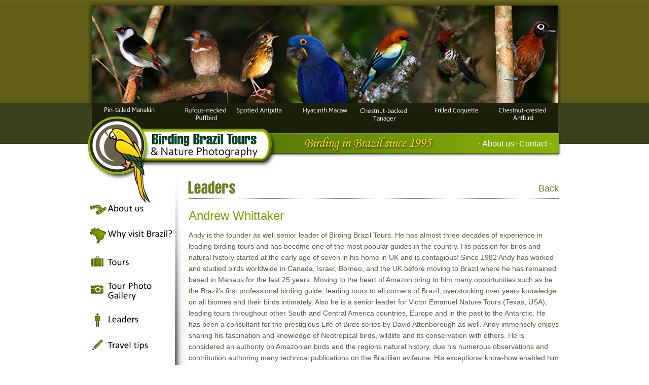

--- FILE ---
content_type: text/html; charset=UTF-8
request_url: https://birdingbraziltours.com/?n=11
body_size: 3666
content:
<!DOCTYPE html> 
<html>
<head>
<meta charset="UTF-8" />
<title>Birding Brazil Tours | Andrew Whittaker</title>
<link rel='canonical' href='https://birdingbraziltours.com/?n=11' />
<meta name="Generator" content="e-bicho 3.4">
<meta name="author" content="www.operahouse.com.br" />
<meta name="Description" content="Andy is our senior leader and director of Birding Brazil Tours. He was born in England and moved to live in Brazil in Manaus in 1987. Andy’s passion for birding and natural history started at the early age of seven in the UK. For the past 29 years he has " />
<meta name="Keywords" content="Andrew Whittaker,Birding Brazil Tours,Alta Floresta Antpitta,Hylopezus whittakeri,Micrastur mintoni,Cryptic-forest Falcon,birding Amazon,birding Northeast Brazil,birding Manaus,birding Pantanal,birding Cristalino,birding southeast,birding caatinga" />
<meta property="og:title" content="Birding Brazil Tours | Andrew Whittaker" />
<meta property="og:url" content="https://birdingbraziltours.com/?n=11" />
<meta property="og:description" content="Andy is our senior leader and director of Birding Brazil Tours. He was born in England and moved to live in Brazil in Manaus in 1987. Andy’s passion for birding and natural history started at the early age of seven in the UK. For the past 29 years he has " />
<meta property="og:image" content="https://birdingbraziltours.com/ohs/data/images/2/andrew_peru.jpg">
<meta property="og:type" content="website" />
<link href='/ohs/data/css/ebicho.css' rel='stylesheet' />
<link href='/ohs/data/css/birding.css' rel='stylesheet' />
<!--[if IE 7]><link href='/ohs/data/css/birding-ie7.css' rel='stylesheet' /><![endif]-->
<!--[if IE 8]><link href='/ohs/data/css/birding-ie8.css' rel='stylesheet' /><![endif]-->
<!--[if IE 9]><link href='/ohs/data/css/birding-ie9.css' rel='stylesheet' /><![endif]-->
<link href='/ohs/pub/3rdparty/lytebox/lytebox.css' rel='stylesheet' type='text/css' />
<script type='text/javascript' src='/ohs/data/scripts/html5.js'></script>
<script src="//code.jquery.com/jquery-1.12.0.min.js"></script>
<script type="text/javascript" src="/ohs/data/scripts/fonts/cufon-yui.js"></script>
<script type="text/javascript" src="/ohs/data/scripts/fonts/cufon-replace.js"></script>
<script type="text/javascript" src="/ohs/data/scripts/fonts/cufon-replace-02.js"></script>
<script type="text/javascript" src="/ohs/data/scripts/fonts/Calibri.js"></script>
<script type="text/javascript" src="/ohs/data/scripts/fonts/Arroyo.js"></script>
<script type='text/JavaScript' src='/ohs/pub/core/ohs.min.js'></script>
<script type='text/javascript' src='/ohs/pub/3rdparty/lytebox/lytebox.js'></script>

<script type="text/javascript">
var ua = navigator.userAgent.toLowerCase();
var isAndroid = ua.indexOf("android") > -1;
if((navigator.userAgent.match(/iPhone/i)) || (navigator.userAgent.match(/iPad/i)) || isAndroid) {
   document.write("<style>#moldura-mapa-ie9{display:block;} #moldura-ie9-a{display:none;}</style>");
}
</script>

</head>
<body>
<div id="tudo">
	<header id="moldura-top">
		<h1><a href="/"><span>Birding Brazil Tours & Nature Photography</span></a></h1>
		<ul>
			<li><a href="/?p=1">· About us</a></li>
			<li><a href="/?p=10" style="margin-right:0;">· Contact ·</a></li>
		</ul>
	</header>
	<nav id="moldura-menu">
		<ul>
			<li style="margin-top:50px;"><img src="/ohs/data/interface/icon-menu-about-us.jpg" alt="About us" /><a href="/?u=birding-brazil-tours-about-us">About us</a></li>
			<li><img src="/ohs/data/interface/icon-menu-why-visit-brazil.jpg" alt="Why visit Brazil?" /><a href="/?u=why-visit-brazil">Why visit Brazil?</a></li>
			<li><img src="/ohs/data/interface/icon-menu-tours.jpg" alt="Tours" /><a href="/?u=birding-tours">Tours</a></li>
			<li><img src="/ohs/data/interface/icon-menu-tour-photo-gallery.jpg" alt="Tour Photo Gallery" /><a href="/?u=photo-gallery">Tour Photo<br />Gallery</a></li>
			<li><img src="/ohs/data/interface/icon-menu-leaders.jpg" alt="Leaders" /><a href="/?u=leaders-birding">Leaders</a></li>
			<li><img src="/ohs/data/interface/icon-menu-travel-tips.jpg" alt="Travel tips" /><a href="/?u=travel-tips">Travel tips</a></li>
			<li><img src="/ohs/data/interface/icon-menu-recommended-literature.jpg" alt="Recommended literature" /><a href="/?u=recommended-literature">Recommended<br />literature</a></li>
			<li><img src="/ohs/data/interface/icon-menu-bird-news.jpg" alt="Bird news" /><a href="/?u=bird-news">Bird news</a></li>
			<!--<li><img src="/ohs/data/interface/icon-menu-2014-birding-in-brazil-world-cup.jpg" alt="2014 Birding in Brazil & World Cup" /><a href="/?u=2014-world-cup">2014<br />Birding in Brazil <br />& World Cup</a></li>-->
			<li><img src="/ohs/data/interface/icon-menu-contact.jpg" alt="Contact" /><a href="/?u=contact-us">Contact us</a></li>
		</ul>
		<div id="moldura-icons">
			<a href="https://www.facebook.com/birdingbraziltours" target="Facebook"><img src="/ohs/data/interface/icon-menu-fb.png" alt="Facebook" /></a>
			<a href="https://twitter.com/BirdingBrazil" target="Twitter"><img src="/ohs/data/interface/icon-menu-tw.png" alt="Twitter" /></a>
			<a href="https://www.youtube.com/BirdingBrazilTours" target="Youtube"><img src="/ohs/data/interface/icon-menu-yt.png" alt="Youtube" /></a>
			<a href="https://www.flickr.com/photos/birdingbraziltours" target="Flickr"><img src="/ohs/data/interface/icon-menu-flickr.png" alt="Flickr" /></a>
			<!-- <img src="/ohs/data/interface/icons-f-tw-yt-flickr.png" alt="" usemap="#Map" />
			<map name="Map">
				<area shape="rect" coords="126,0,163,39" href="https://www.flickr.com/photos/birdingbraziltours" target="Flickr" alt="Flickr">
				<area shape="rect" coords="85,0,122,39" href="https://www.youtube.com/BirdingBrazilTours" target="Youtube" alt="YouTube">
				<area shape="rect" coords="42,0,79,39" href="https://twitter.com/BirdingBrazil" target="Twitter" alt="Twitter">
				<area shape="rect" coords="2,0,39,39" href="https://www.facebook.com/birdingbraziltours" target="Facebook" alt="Facebook">
			</map> -->
		</div>
	</nav>
	<section id="moldura-right-miolo">
		<!-- tpl:31:Leaders -->
<style>
.ohs-artigo-secao{float:left; width:100%; margin:0 0 10px 0; padding:0 0 3px 0; font:30px Arroyo; border-bottom:1px dotted #525252;}
.ohs-artigo-secao a{text-decoration:none; color:#707E25;}

.ohs-miolo-de-pao{float:right; margin:-40px 0 0 0; font:18px arial; color:#6F7D25; position:relative; z-index:1;}
.ohs-miolo-de-pao strong a{text-decoration:none; font-weight:normal; color:#6F7D25;}

.ohs-artigo-titulo{float:left; width:100%; margin:10px 0; padding:0 0 3px 0; font:24px tahoma, arial, helvetica; color:#7D9D01; border:none;}
.ohs-artigo-titulo h2{margin:0; padding:0;}

#ohs-imagem-automatica{float:left; width:auto; height:auto; padding:3px; margin:0px 15px 10px 0;}
#ohs-imagem-automatica img{float:left; width:240px; height:auto;}
#ohs-imagem-automatica span{display:none;}
#ohs-imagem-automatica em{display:none;}

.ohs-artigo-texto{display:inline-block; font:14px tahoma, arial, helvetica; color:#575B49; line-height:22px;}
.ohs-foto-auto{margin:0 10px;}
</style>
<div class="ohs-artigo-secao"><a href="/?p=5">Leaders</a></div>
<div class="ohs-miolo-de-pao"><strong><a href="/?u=leaders-birding">Back</a></strong></div>
<h2 class='ohs-artigo-titulo'>Andrew Whittaker</h2><div class='ohs-artigo-texto'>
	Andy is the founder as well senior leader of Birding Brazil Tours. He has almost three decades of experience in leading birding tours and has become one of the most popular guides in the country. His passion for birds and natural history started at the early age of seven in his home in UK and is contagious! Since 1982 Andy has worked and studied birds worldwide in Canada, Israel, Borneo, and the UK before moving to Brazil where he has remained based in Manaus for the last 25 years. Moving to the heart of Amazon bring to him many opportunities such as be the Brazil's first professional birding guide, leading tours to all corners of Brazil, overstocking over years knowledge on all biomes and their birds intimately. Also he is a senior leader for Victor Emanuel Nature Tours (Texas, USA), leading tours throughout other South and Central America countries, Europe and in the past to the Antarctic. He has been a consultant for the prestigious Life of Birds series by David Attenborough as well. Andy immensely enjoys sharing his fascination and knowledge of Neotropical birds, wildlife and its conservation with others. He is considered an authority on Amazonian birds and the regions natural history, due his numerous observations and contribution authoring many technical publications on the Brazilian avifauna. His exceptional know-how enabled him to make several important ornithological discoveries including describing several new species to science (the most famous is the Cryptic Forest-Falcon in 2002), adding 19 species to the Brazilian list and many other new species to be published yet. His special interest is bird vocalizations and in 2008 published a collection of four CDs called Voices of Brazilian Amazon (second edition in 2012) by National Institute for Amazonian Research publisher, in 2010 made a DVD-ROM of songs, calls and photos of 1051 species of Brazilian birds published by Avis Brasilis, both along with colleagues. In 2012 was honored with the scientific name of a species, which in fact discovered himself as a new cryptic species in 2007, the Alta Floresta Antpitta (<i>Hylopezus whittakeri</i>). At present Andy is working with Kevin Zimmer on a comprehensive field guide of the birds of Brazil to be published by Princeton University Press. Andy is a member of the Brazilian Ornithological Committee and one of the directors of Brazilian Association of Birdwatchers.<br />
	<!-- ohs:texto:imagemXtra --><br />
	<!-- ohs:forms --><br />
	<!-- ohs:texto:comentarios -->
</div>
<div class='ohs-artigo-tags'><!-- ohs:texto:tags --></div>
<div><!-- ohs:var:depoimento --></div>

<div class='ohs-artigo-doc'><!-- ohs:doc --></div>
<div class='ohs-artigo-download'><p>No documents for download!<br /><br /></p></div>
<div class='ohs-texto-galeria'><!-- ohs:galeria --></div>
	</section>
</div>
<footer id="moldura-bottom-miolo">
	Birding Brazil Tours © 2012-2015<br />Design & Systems by <a href="https://www.operahouse.com.br/">Opera House</a>
</footer>

   <!-- 18/fev/2015: modifica o codigo do analytics -->
<script>
  (function(i,s,o,g,r,a,m){i['GoogleAnalyticsObject']=r;i[r]=i[r]||function(){
  (i[r].q=i[r].q||[]).push(arguments)},i[r].l=1*new Date();a=s.createElement(o),
  m=s.getElementsByTagName(o)[0];a.async=1;a.src=g;m.parentNode.insertBefore(a,m)
  })(window,document,'script','//www.google-analytics.com/analytics.js','ga');

  ga('create', 'UA-29513094-1', 'auto');
  ga('send', 'pageview');
</script>
  
</body>
</html>

--- FILE ---
content_type: text/css
request_url: https://birdingbraziltours.com/ohs/data/css/ebicho.css
body_size: 1953
content:
/*
www.operahouse.com.br
Arquivos CSS ebichoStudio
Copyright (C) 2006-2010 www.operahouse.com.br
Vers�o: 2.0 CSS rev.:99
*/
/* css de uso geral */
body{font:11px tahoma; color:#333; line-height:14px;}
table{font:11px tahoma; line-height:14px;}
img{border:none;}
figure{margin:0; padding:0;}
p{margin:0; padding-top:7px;}
a{color:#FF6600; text-decoration:none;}
a:hover{text-decoration:underline; color:#FF6600;}
h1{font:24px Georgia; color:#000;} /*Padr�o 32px*/
h2{font:20px Georgia; color:#000;} /*Padr�o 24px*/
h3{font:18px Georgia; color:#000;}
h4{font:16px Georgia; color:#000;}
h5{font:13px Georgia; color:#000;}
h6{font:10px Georgia; color:#000;}
form{margin:0; padding:0;}
input{font:10px tahoma;}
textarea{font:10px tahoma;}

/* busca no site */
.ohs-busca{width:100%;}
.ohs-busca-data{color:#999; font-size:9px;}
.ohs-busca-titulo{text-decoration:none; font-size:10px; clear:right;}
.ohs-busca-resumo{font-size:9px; color:#999;}

/* paginacao de resultados */
.ohs-paginacao{width:100%;padding:2px;}
.ohs-paginacao table{padding:0; margin-bottom:2px; font-size:9px;}

/*.ohs-paginacao tr{background-color:#F8FAF5;}*/

/* css para um artigo espec?fico (e-bicho VAGALUME) */
.ohs-artigo-subtitulo{color:#fff; font-size:14px; padding-top:7px; font-weight:bold;}
.ohs-artigo-data{font-size:9px; color:#999; font-weight:normal;}
.ohs-artigo-fonte{font-size:9px; font-weight:normal;}
.ohs-artigo-topicosrelacionados{background:url(../../pub/interface/comum/topicosrelacionados.gif) no-repeat #f0f0f0; background-position:10px 10px; border-top:1px solid #ddd; padding:10px; margin:15px;}
.ohs-artigo-topicosrelacionados span{margin-left:25px; font-weight:bold;}/*display:none; para n?o exibir conteudo dentro da tag */
.ohs-artigo-topicosrelacionados ul{list-style:square;}
.ohs-artigo-topicosrelacionados a{text-decoration:none;}
.ohs-artigo-espacamento{height:10px;}/* separacao utilizada entre os elementos de um artigo: texto, galeria, downloads... */

/* css para ?ndice de paginas de um artigo multip?gina */
#ohs-tituloadicional{margin:5px 30px 20px 0;}
#ohs-tituloadicional-formulario{float:right; padding:5px; background-color:#C8E2EA;}
#ohs-tituloadicional-lista{text-align:left; margin:5px 0 0 0; padding:0; float:right;}
#ohs-tituloadicional-paginacao{border-top:1px solid #000; float:right; font-size:9px;}
#ohs-tituloadicional form{margin-bottom:0;}
#ohs-tituloadicional-itemselecionado{font-weight:bold;}
#ohs-tituloadicional ul{margin:10px;padding:0;}
#ohs-tituloadicional ol{margin:10px;padding:0;}
.ohs-tituloadicional li{font-size:10px;}
/*#ohs-tituloadicional >> ul,ol{margin:10px; padding:0;}
#ohs-tituloadicional >> li a{font-size:10px; color:#fc0;}*/

/* css para lista de artigos (e-bicho VAGALUME) */
.ohs-artigos-lista {font-size:12px;}
.ohs-artigos-lista-titulosecao{font-size:14px; font-weight:bold; display:block; color:#CC3300;}
.ohs-artigos-lista ul{margin-left:8px; padding-left:8px;}
.ohs-artigos-lista li{padding-top:2px; margin-bottom:10px;}
.ohs-artigos-lista li a{padding-top:2px; color:#000;}
.ohs-artigos-lista ul a:hover{color:#0066CC;}
.ohs-artigos-lista-data{font:11px "trebuchet ms"; color:#777;}
.ohs-artigos-lista-resumo{font:11px "trebuchet ms";}
.ohs-artigos-paginacao{background-color:#EBF3E4; padding:3px;}
.ohs-artigos-paginacao tr{background-color:#F8FAF5;}
.ohs-artigos-paginacao input{font-size:9px;}

/* css para enquete (e-bicho VAGALUME) */
#ohs-enquete{background:#eee; border:1px solid #ddd; font-size:xx-small;}
#ohs-enquete th{background:#eee;}
#ohs-enquete tr{background:#fff;}
#ohs-enquete tr.zebra{background:#f0f0f0;}

/* css para documentos e downloads (e-bicho CARANGUEJO) */

/* documento especifico */

.ohs-download-documento{background:#E8DE99;padding:10px;margin:10px 0;border-left:5px solid #060;}
.ohs-download-documento span{font-weight:bold; display:block; margin-bottom:8px;}/* display:none; para n?o exibir conteudo dentro da tag  */

/* listas de download */
.ohs-download-listas{font-size:10px;}
.ohs-download-listas-titulo{font-weight:bold;}
.ohs-download-listas span{margin:0 0 10px 0; font-size:14px; font-weight:bold; display:block;} /* display:none >>> para n?o exibir titulo que est? dentro da tag  */
.ohs-download-listas ul{list-style-image:url(../../pub/interface/comum/pasta.gif); margin-left:10px; padding-left:10px; margin-top:0; line-height:13px;}
.ohs-download-listas li{margin-bottom:5px; padding-left:5px;}

/* uma lista espec?fica sendo exibida */
.ohs-download-lista{font-size:10px;}
.ohs-download-lista span{margin:0 0 10px 0; font-size:14px; font-weight:bold; display:block;} /* display:none >>> para n?o exibir titulo que est? dentro da tag  */

/* lista de documentos de uma lista espec?fica de download */
.ohs-download-listadocs{background:#F4F0FB; border:1px solid #DBCDF1; padding:10px; margin:15px 0 10px 0;}
.ohs-download-listadocs-titulo{font-weight:bold;}/* display:none; para n?o exibir conteudo dentro da tag  */
.ohs-download-listadocs-descricao{font-style:italic;}/* display:none; para n?o exibir conteudo dentro da tag  */
.ohs-download-listadocs ul{line-height:18px;}
.ohs-download-listadocs span{font-weight:bold;}/* display:none; para n?o exibir conteudo dentro da tag  */

/* paginacao */
.ohs-download-paginacao{background:#EBF3E4; padding:3px;}

/* css para galerias de imagens (e-bicho TAMANDUA) */
.ohs-foto{margin-bottom:9px;}
.ohs-foto-descricao{font:9px "Trebuchet MS";}

/* css para calendario/agenda */
.calendario-lista{font-size:9px;}
.calendario-lista-titulosecao{margin-bottom:10px; font-size:14px; font-weight:bold; display:block;}
.calendario-lista ul{margin-top:3px; margin-left:8px; padding-left:8px;}
.calendario-lista li{padding-top:2px;}
.calendario-lista ul a:hover{color:#f00;}
.calendario-lista-data{font-size:9px; color:#777;}

/* css para links */
.ohs-link{}
.ohs-link ul{margin:0;padding:0;}
.ohs-link li{list-style-type:none; clear:both; height:100px;}
.ohs-link-titulo{font:14px "Trebuchet MS";}
.ohs-link img{margin:0 10px 10px 0; border:0;}
.ohs-link-descricao{font:12px "Trebuchet MS";}

/* css para o menu esquerdo */
#ohs-menupadrao{color:#fff; background:#fff; border-bottom:0.2em solid #fff; padding:0 1px; width:140px; font:9px Verdana;}
#ohs-menupadrao ul{margin-left:0; padding-left:1px;}
#ohs-menupadrao li{list-style:none; margin:0; font-size:1em; text-align:left;}
#ohs-menupadrao a{display:block; text-decoration:none; color:#fff; background:#336699; border:1px solid #fff; border-left:0; padding:0.15em 0.5em 0.21em 0.75em;}
#ohs-menupadrao a#current{border-color:#5bd #035 #068 #f30;}
#ohs-menupadrao a{width:90%;}/* necess?rio apenas para Internet Explorer */
#ohs-menupadrao>#ohs-menupadrao a{width:auto;}/* necess?rio apenas se usar o c?digo acima para Internet Explorer */
#ohs-menupadrao a:hover, #ohs-menupadrao a#current:hover{background:#f90; border-color:#ECE9D8 #ECE9D8 #ECE9D8 #ECE9D8;}
#ohs-menupadrao a:active, #ohs-menupadrao a#current:active{background:#fff; border-color:#fff #fff #fff #fff; padding:0.3em 0.35em 0.15em 0.9em;}

/* login */
.ohs-loginbox{background:#ccc; font-size:10px; margin-bottom:12px; width:140px; padding:3px;}
.ohs-loginbox table{background:#f0f0f0; font:9px verdana;}
.ohs-loginbox th{border-bottom:1px solid #888;}
.ohs-loginbox input{font:10px verdana;}
.ohs-titulo{font:bold 13px verdana; border-bottom:1px solid #ccc; margin-bottom:12px; padding-bottom:6px;}
.ohs-texto{font:11px verdana;} 

 /* caixas e alertas*/
.ohs-bgtitulo{background:#f0f0f0; padding:5px;}
.ohs-destaque{background:#f0f0f0; border-bottom:1px solid #090; padding:5px;}
.ohs-alerta{background:#ffc; border:1px solid #f90; padding:5px;} 

 /* bg1 com hover*/
.tblbg1{width:620px; font-size:9px; border-top:1px solid #777; border-bottom:1px solid #777; margin-left:5px; background:#f0f0f0;}
.tblbg1 th{background:#226; color:#fff;}
.tblbg1 tr{background:#fff;}
.tblbg1 tr.destaque{background:#f0f0f0;}
.tblbg1 tr:hover{background:#ccc;}
.tblbg1 a:hover{color:#009;}
.tdlable{font-size:9px; text-align:right; color:#555;}
.doc-rotulo{color:#aaa;}

/* formulario para envio de noticias */
.ohs-formMailNews{font-size:9px; margin-left:5px;}
.ohs-formMailNews th{background:#226; color:#fff;}
.ohs-formMailNews tr{color:#fff;}
.ohs-formMailNews .tdlable{text-align:right; color:#F5A394;}
.ohs-formMailNews textarea{width:300px; height:60px;}

--- FILE ---
content_type: text/css
request_url: https://birdingbraziltours.com/ohs/data/css/birding.css
body_size: 1134
content:
img#ohsCaptcha {float:left; width: 322px !important; margin-right:120px !important; margin-bottom:15px !important;}
input[name="captcha"]{
	float:left !important;
	width:290px !important;
}

.ohs-forms{position: relative;}
.ohs-forms fieldset .bt-submit{position: absolute; bottom:-46px;}

a{color:#6F5105;}
a:hover{text-decoration:none; color:#91B70B;}
figure{margin:0; padding:0;}
img{border:none;}
body{margin:0; padding:0; background:url(../interface/bg.jpg) repeat-x #fff; font:14px tahoma, arial, helvetica; color:#575B49;}
#tudo{margin:0 auto; width:934px; position:relative;}

#moldura-top{float:left; width:934px; height:323px; background:url(../interface/bg-cabecalho.jpg) no-repeat;}
#moldura-top h1{position:absolute; top:230px; margin:0; padding:0; width:426px; height:170px; background:url(../interface/logo.png) no-repeat;}
#moldura-top h1 span{display:none;}
#moldura-top h1 a{display:block; width:100%; height:100%;}
#moldura-top ul{position:absolute; top:275px; right:20px; margin:0; padding:0; list-style:none; font:16px arial;}
#moldura-top li{float:left; margin:0; padding:0;}
#moldura-top li a{text-decoration:none; color:#fff; margin:0 1px;}
#moldura-top li a:hover{color:#F3D100}

#moldura-menu{float:left; width:196px; height:900px; margin:30px 0 0 0; font:19px Calibri; line-height: 10px; background:url(../interface/bg-menu.png) no-repeat; position:relative; z-index:1;}
#moldura-menu ul{margin:0; padding:0; list-style:none;}
#moldura-menu li{display:inline-block; width:100%; margin:14px 0; padding:0;}
#moldura-menu li img{float:left; margin:-4px 0 0 0;}
#moldura-menu li a{display:inline-block; text-decoration:none; color:#000;}
#moldura-menu li a:hover{color:#707E25}
#moldura-icons{float:left; width:163px; height:40px; margin:10px 0 0 0;}

#moldura-right{position:absolute; top:353px; right:0; width:760px;}
#moldura-apresentacao{float:left; width:760px; height:680px; background:url(../interface/bg-moldura-right.jpg); position:relative;}
#moldura-tours{position:absolute; top:0; left:20px; width:229px; height:237px;}
#moldura-tours h2{display:inline-block; width:100%; margin:0; padding:0; font:41px Arroyo; color:#707E25;}
#moldura-tours h2 a{text-decoration:none; color:#707E25;}
#moldura-tours span{float:left;width:100%;  margin:0 0 10px 0; font:13px arial; color:#575B49;}
#moldura-tours ul{margin:0; padding:0; list-style:none; font:13px arial;}
#moldura-tours li{display:inline-block; width:100%; margin:0; padding:0;}
#moldura-tours li a{text-decoration:none; color:#6F5105;}
#moldura-tours li a span{float:left; width:auto; margin:0 7px 0 0; color:#91B70B;}
#moldura-tours li a:hover{color:#91B70B;}
#moldura-tours .see-more{float:left; background:#575B49; margin:10px 0 0 13px; padding:1px 2px; text-decoration:none; font:13px arial; color:#fff;}
#moldura-mapa{position:absolute; top:0; right:0; width:508px; height:523px;}
#moldura-mapa-ie9{display:none;}
#moldura-why-visit-brazil{position:absolute; top:524px; left:250px; width:224px; height:157px;}
#moldura-why-visit-brazil h2{display:inline-block; width:100%; margin:0; padding:0; font:15px arial; color:#575A49;}
#moldura-why-visit-brazil h2 span{display:block; margin:-10px 0 0 0;  font:41px Arroyo; color:#707E25;}
#moldura-why-visit-brazil h2 a{text-decoration:none; color:#575A49;}
#moldura-why-visit-brazil h2 a span{text-decoration:none; color:#707E25;}
#moldura-why-visit-brazil span{display:inline-block; width:100%; font:13px arial; color:#575B49;}
#moldura-why-visit-brazil span a{text-decoration:none; color:#575B49;}
#moldura-why-visit-brazil .see-more{float:left; background:#575B49; margin:3px 0 0 0; padding:1px 2px; text-decoration:none; font:13px arial; color:#fff;}

#tour-photo-gallery{float:left; width:553px; height:183px; margin:20px 0 0 20px; background:url(../interface/bg-tour-photo-gallery.jpg) no-repeat top right;}
#tour-photo-gallery h2{display:inline-block; width:100%; margin:0; padding:0; font:41px Arroyo; color:#707E25;}
#tour-photo-gallery h2 a{width:100%; text-decoration:none; color:#707E25;}
/*#tour-photo-gallery ul{margin:0; padding:0; list-style:none;}
#tour-photo-gallery li{float:left; width:129px; margin:0 3px; padding:0;}
#tour-photo-gallery li .foto a{float:left; width:129px; height:92px; overflow:hidden;}
#tour-photo-gallery li .foto a img{float:left; width:129px;}*/

#tour-photo-gallery a{float:left; width:129px; height:92px; margin:0 3px 0 0;  overflow:hidden;}
#tour-photo-gallery a img{float:left; width:129px; height:92px;}


#moldura-homem{position:absolute; top:524px; right:0; width:254px; height:396px; background:url(../interface/bg-homem.png) no-repeat; z-index:3;}

#moldura-bottom{position:absolute; top:1240px; left:0; width:100%; font:12px verdana; color:#fff; text-align:center; background:#615D18; padding:7px 0 5px 0;}
#moldura-bottom a{text-decoration:none; color:#FECB00;}

/*CSS MIOLO*/
#moldura-right-miolo{float:right; width:730px; margin:30px 5px 0 0; position:relative; z-index:9;}
#moldura-right-miolo-contato{float:right; width:252px;}
#moldura-right-miolo-contato img{float:left;}
#moldura-right-miolo-contato strong{float:left; width:100%; margin:3px 0; font:14px arial; color:#809F01;}
#moldura-icones-contatos{float:left; width:100%; background:#D7D8D3; margin:7px 0; padding:5px;}
#moldura-icones-contatos span{display:inline-block; width::100%;font:15px tahoma, arial, helvetica; margin:0 0 2px 10px; color:#575B49;}
#moldura-icones-contatos span a{text-decoration:none; color:#575B49;}
#moldura-icones-contatos span a:hover{text-decoration:underline;}
#moldura-icones-contatos span img{vertical-align:middle; margin:3px 10px 0 0;}
#moldura-endereco{float:left; width:100%; margin:10px 0 0 0;  font:14px tahoma, arial, helvetica;}
#moldura-endereco strong{float:left; width:100%;}
#moldura-endereco span{float:left; width:100%; margin:0 0 20px 0;}
#moldura-endereco a{float:left; width:100%; margin:0 0 5px 0; text-decoration:none; color:#575B49;}
#moldura-endereco a:hover{text-decoration:underline;}

#moldura-bottom-miolo{float:left; width:100%; font:12px verdana; color:#fff; text-align:center; background:#615D18; margin:20px 0 0 0; padding:7px 0 5px 0;}
#moldura-bottom-miolo a{text-decoration:none; color:#FECB00;}

/*.see-more{float:left; background:#575B49; margin:10px 0 0 13px; padding:1px 2px; text-decoration:none; font:13px arial; color:#fff;}*/

--- FILE ---
content_type: text/plain
request_url: https://www.google-analytics.com/j/collect?v=1&_v=j102&a=1275314663&t=pageview&_s=1&dl=https%3A%2F%2Fbirdingbraziltours.com%2F%3Fn%3D11&ul=en-us%40posix&dt=Birding%20Brazil%20Tours%20%7C%20Andrew%20Whittaker&sr=1280x720&vp=1280x720&_u=IEBAAEABAAAAACAAI~&jid=694434022&gjid=1643571208&cid=680679432.1770131243&tid=UA-29513094-1&_gid=387751667.1770131243&_r=1&_slc=1&z=2054831500
body_size: -452
content:
2,cG-4QW0T8P376

--- FILE ---
content_type: application/javascript
request_url: https://birdingbraziltours.com/ohs/pub/core/ohs.min.js
body_size: 3859
content:
/* ebichoStudio 3.0.3 | (c) 1998-2017 Opera House Internet */
function ohs_aj(t,e,a){var i=window.open(t,e,a);i&&i.focus()}function confirmLink(t,e,a){var i="Deseja realmente "+e+" este registro";if(""==i)return!0;var n=confirm(i+" :\n"+a);return n&&(t.href+="&is_js_confirmed=1"),n}function mudaVisibilidade(t,e,a){if(void 0===e)var e="block";if(void 0===a)var a="none";document.getElementById(t).style.display==e?document.getElementById(t).style.display=a:document.getElementById(t).style.display=e}function limitaCaracteres(t,e,a){var i=parseInt(t.offsetWidth),n=t.value.length;if(n>a)t.value=t.value.substring(0,a);else{var o=parseInt(100-100*(a-n)/a);document.getElementById(e).style.width=parseInt(i*o/100)+"px",document.getElementById(e).innerHTML=o+"% usado"}}function startLytebox(t,e,a,i){var n=document.getElementById(i);n.href=t,n.title=e,n.rel=a,myLytebox.start(n)}function soNumero(t){for(var e,a=0;a<t.value.length;a++)if(e=t.value.substring(a,a+1),-1=="0123456789".indexOf(e)){t.value=t.value.substring(0,a);break}}function soLetra(t){for(var e,a=0;a<t.value.length;a++)if(e=t.value.substring(a,a+1),-1=="abcdefghijklmnopqrstuvwxyz".indexOf(e)){t.value=t.value.substring(0,a);break}}function vazioNao(campo,rotulo){with(campo)return null!=value&&""!=value||(alert("O campo '"+rotulo+"' é de preenchimento obrigatório!\nEnquanto ele não for preenchido, o formulário não poderá ser enviado!"),!1)}function MascaraCNPJ(t){return 0==mascaraInteiro(t)&&(event.returnValue=!1),formataCampo(t,"00.000.000/0000-00",event)}function MascaraCep(t){return 0==mascaraInteiro(t)&&(event.returnValue=!1),formataCampo(t,"00000-000",event)}function MascaraData(t){return 0==mascaraInteiro(t)&&(event.returnValue=!1),formataCampo(t,"00/00/0000",event)}function MascaraHora(t){return 0==mascaraInteiro(t)&&(event.returnValue=!1),formataCampo(t,"00:00:00",event)}function MascaraTelefone(t){return 0==mascaraInteiro(t)&&(event.returnValue=!1),formataCampo(t,"(00) 0000-0000",event)}function MascaraCPF(t){return 0==mascaraInteiro(t)&&(event.returnValue=!1),formataCampo(t,"000.000.000-00",event)}function ValidaTelefone(t){exp=/\(\d{2}\)\ \d{4}\-\d{4}/,exp.test(t.value)||alert("Numero de Telefone Invalido!")}function ValidaCep(t){exp=/\d{5}\-\d{3}/,exp.test(t.value)||alert("Numero de Cep Invalido!")}function ValidaData(t){exp=/\d{2}\/\d{2}\/\d{4}/,exp.test(t.value)||alert("Data Invalida!")}function ValidarCPF(Objcpf){var cpf=Objcpf.value;exp=/\.|\-/g,cpf=cpf.toString().replace(exp,"");var digitoDigitado=eval(cpf.charAt(9)+cpf.charAt(10)),soma1=0,soma2=0,vlr=11;for(i=0;i<9;i++)soma1+=eval(cpf.charAt(i)*(vlr-1)),soma2+=eval(cpf.charAt(i)*vlr),vlr--;soma1=10*soma1%11==10?0:10*soma1%11,soma2=10*(soma2+2*soma1)%11;var digitoGerado=10*soma1+soma2;digitoGerado!=digitoDigitado&&alert("CPF Invalido!")}function mascaraInteiro(){return!(event.keyCode<48||event.keyCode>57)||(event.returnValue=!1,!1)}function ValidarCNPJ(ObjCnpj){var cnpj=ObjCnpj.value,valida=new Array(6,5,4,3,2,9,8,7,6,5,4,3,2),dig1=new Number,dig2=new Number;exp=/\.|\-|\//g,cnpj=cnpj.toString().replace(exp,"");var digito=new Number(eval(cnpj.charAt(12)+cnpj.charAt(13)));for(i=0;i<valida.length;i++)dig1+=i>0?cnpj.charAt(i-1)*valida[i]:0,dig2+=cnpj.charAt(i)*valida[i];dig1=dig1%11<2?0:11-dig1%11,dig2=dig2%11<2?0:11-dig2%11,10*dig1+dig2!=digito&&alert("CNPJ Invalido!")}function formataCampo(t,e,a){var n=a.keyCode;exp=/\-|\.|\:|\/|\(|\)| /g,campoSoNumeros=t.value.toString().replace(exp,"");var o=0,r="",s=campoSoNumeros.length;if(8!=n){for(i=0;i<=s;i++)"-"==e.charAt(i)||"."==e.charAt(i)||"/"==e.charAt(i)||":"==e.charAt(i)||"("==e.charAt(i)||")"==e.charAt(i)||" "==e.charAt(i)?(r+=e.charAt(i),s++):(r+=campoSoNumeros.charAt(o),o++);return t.value=r,!0}return!0}function ohsCopiarValor(t,e){var a=document.getElementById(t).value;document.getElementById(e).value=a}function ohsCriarUrlAmigavel(t,e){var a=document.getElementById(t).value.toLowerCase();a=ohsRemoverAcentos(a,-1),document.getElementById(e).value=a}function ohsRemoverAcentos(t,e){var a,i,n,o;void 0===e&&(e=-1),a="É\tÊ\tË\tÌ\tÍ\tµ\tÎ\tÏ\tÐ\tÑ\tÒ\tÓ\tÔ\t£\tÕ\tÖ\t¥\tØ\t§\tÀ\tÙ\tÁ\tÚ\tÂ\tÛ\tÃ\tÜ\tÄ\tÝ\t",i="E\tE\tE\tI\tI\tm\tI\tI\tD\tN\tO\tO\tO\tL\tO\tO\tY\tO\tS\tA\tU\tA\tU\tA\tU\tA\tU\tA\tY\t",a+="Å\tÆ\tß\tÇ\tà\tÈ\tá\tâ\tû\tã\tü\tä\tý\t?\t?\t?\t?\t?\tå\tþ\t?\t?\t?\t?\t?\tæ\tÿ\t",i+="A\tA\tS\tC\ta\tE\ta\ta\tu\ta\tu\ta\ty\tE\ti\tn\ts\tz\ta\tp\te\tI\tn\tT\tZ\ta\ty\t",i+="c\te\te\te\te\ti\ti\ti\ti\to\tn\to\to\to\to\to\to\tu\tu\t-\t_\t_\t_\t_";var r=(a+="ç\tè\té\tê\të\tí\tì\tî\tï\tð\tñ\tò\tó\tô\tõ\tö\tø\tù\tú\t \t:\t;\t.\t,").split("\t"),s=i.split("\t");for(o=0;o<r.length;o++)n=new RegExp("["+r[o]+"]","g"),t=t.replace(n,s[o]);return t=t.replace(/[^a-zA-Z0-9_-]/gi,""),t=t.replace(/[_]+/,"_"),t=t.replace(/^_*(.*?)_*$/gi,"$1"),-1==e?t.toLowerCase():1==e?t.toUpperCase():t}window.ohs={},ohs=function(){function t(t,e,a){ohs[t][e](a)}function e(){for(var t=["article","aside","audio","bdi","canvas","command","datalist","detalist","details","dialog","embed","figure","footer","header","hgroup","mark","meter","nav","output","progress","rp","rt","ruby","section","source","summary","time","track","video","wbr","main"],e=t.length-1;e>=0;e--)document.createElement(t[e])}return{init:function(){e(),t("image","init"),t("plugins","init")}}}(),ohs.plugins=function(){function t(){$.fn.toltipModal=function(t){var e={container:"#ohsContainer",url:""},a={ico:'<a href="#" class="ico-plus-minus"></a>',icoSeletor:".ico-plus-minus",assinatura:".ohs-assinatura",bgToltip:'<div id="bgToltip"></div>',bgToltipSeletor:"#bgToltip",principal:this};if(t&&(0==t.container.length&&(t.container=e.container),$.extend(e,t)),$(a.principal).length>0){!function(){var t=$(a.assinatura).html();$(a.assinatura).remove();var e=$(a.principal).html();e='<div id="ohsContainer" style="display:none;">'+e+"</div>",t='<div class="ohs-assinatura">'+t+"</div>",$(a.principal).remove(),$("body").append('<fieldset id="ohsTooltipForm">'+a.bgToltip+a.ico+e+t+"</fieldset>"),a.principal=$("#ohsTooltipForm")}(),$(a.icoSeletor).click(function(t){t.preventDefault();var i=$(e.container+" *",a.principal),n=$(e.container),o=$(a.assinatura);return n.is(":hidden")?($(a.principal).css({padding:"20px 0 0 0"}),$(a.bgToltipSeletor).fadeIn(),$(this).animate({marginTop:-70}),$(this).animate({marginTop:-48},function(){$(this).css({"background-position":"-35px center"}),n.animate({height:"show"}),i.animate({height:"show"}),o.animate({height:"show"})})):(n.animate({height:"hide"},function(){$(a.principal).css({"padding-bottom":0}),$(a.bgToltipSeletor).hide(),$(a.icoSeletor).animate({marginTop:-70}),$(a.icoSeletor).animate({marginTop:0},function(){$(this).css({"background-position":"7px center"})})}),o.animate({height:"hide"})),!1}),$(e.container+" form:eq(0)",a.principal).submit(function(){var t=$(this).attr("name"),i=$("#ohsFormAction",this).val(),n="&f="+t;return ohsAjaxEnviar=window["ohsFormValidate"+t](),!ohsAjaxEnviar||"enviar"==i||($.ajax({url:e.url,type:"POST",data:$(this).serialize()+n,success:function(t,i,n){$(e.container+" *",a.principal).fadeOut("fast",function(){$(e.container,a.principal).html("<div>"+n.responseText+"</div>")})},error:function(){alert("Erro ao tentar enviar os dados !")}}),!1)})}else $(a.icoSeletor).hide()}}function e(){$.fn.ajaxSimples=function(t){if($(this).length>0){var e={container:"form",url:"",ocultarContainer:"form fieldset",principal:this},a=function(t,e,a){var i=t.indexOf(e);return t=t.slice(i+e.length,t.length),i=t.indexOf(a),t=t.slice(0,i)};$(e.container,e.principal).submit(function(){var t=$(this).attr("name"),i=$("#ohsFormAction",e.principal).val(),n="&f="+t+"&ohsFormAction="+i;return ohsAjaxEnviar=window["ohsFormValidate"+t](),ohsAjaxEnviar&&"enviar"!=i?($.ajax({url:e.url,type:"POST",data:$(this).serialize()+n,success:function(t,i,n){var o=a(n.responseText,"<ohsError>","</ohsError>"),r="<ohsError>"+o+"</ohsError>",s=n.responseText.replace(r,"");"captcha"==o?(document.getElementById("ohsCaptcha").src="ohs/pub/3rdparty/securimage/securimage_show.php?"+Math.random(),alert(s)):$(e.ocultarContainer+" *",e.principal).fadeOut("fast",function(){$(e.ocultarContainer,e.principal).html("<div>"+n.responseText+"</div>")})},error:function(){alert("Erro ao tentar enviar os dados !")}}),!1):!!ohsAjaxEnviar})}}}return{init:function(){t(),e(),$("#ohsTooltipForm").toltipModal(),$(".ohs-forms").ajaxSimples()}}}(),ohs.image=function(){function t(t){var a=$(this).scrollTop()-n;a>=0?(n+=a,o+=a):(n-=-a,o-=-a),e($("["+r+"]")),t.preventDefault()}function e(e){function a(){var t=i(s.getAttribute(r),s.getAttribute("data-ohs-attr"),s.getAttribute("data-ohs-tag"),s.getAttribute("data-ohs-text"));t&&s.appendChild(t).parentNode.removeAttribute(r)}for(var s,c,l=e.length,u=0;u<l;u++)if(s=e[u],c=s.getBoundingClientRect().top+n,!s.hasChildNodes()&&c>=n&&c<=o){var d=s.getAttribute("data-no-load");d?parseInt(d,10)<window.innerWidth&&a():a()}l||$(window).off("scroll",t)}function a(){this.removeAttribute("class"),this.parentNode.className+=" loaded"}function i(t,e,i,n){var o=document.createElement(i||"img");if(e){e=JSON.parse(e);for(var r in e)o.setAttribute(r,e[r])}else o.className="hide";if(i){if(n){var s=document.createTextNode(n);o.appendChild(s)}e.hasOwnProperty("data-animation")&&setTimeout(function(){var t=o.getAttribute("data-animation")+"-active";o.className=o.className.replace(t,"")},200)}else o.src=t;return o.onload=a,o}var n,o,r="data-ohs-image";return{init:function(){try{n=$(window).scrollTop(),o=document.body.offsetHeight+n,e($("["+r+"]")),$(window).on("scroll",t)}catch(t){alert("Ocorreu um erro ao carregar o DOM")}}}}(),ohs.notify=function(){return{init:function(t){"Notification"in window?"granted"===Notification.permission?new Notification(t):"denied"!==Notification.permission&&Notification.requestPermission(function(e){"granted"===e?new Notification(t):alert(t)}):alert(t)}}}(),ohs.modal=function(){function t(){a&&a.removeClass("active")}function e(e){switch(e.which){case 27:t()}}var a,i,n;return{on:function(){a||(a=$("#modal"),i=a.find(".modal-view"),n=a.find(".modal-close"),$background=a.find(".modal-background")),a.addClass("active"),i.html(this.html),$(document).on("keyup",e),n.on("click",t),$background.on("click",t)},off:t,setHtml:function(t){return this.html=t,this}}}(),ohs.inlineEdit=function(){return{init:function(t){var e=$('<input name="temp" type="text" />'),a=$('input[name="hiddenField"]');$(".ohs-inline-edit").inlineEdit(t,e,a)},send:function(t,e,a){$.ajax({url:t,data:{id:e,value:a},success:function(t){},error:function(){console.error("Não foi possível enviar o request")}})}}}(),$.fn.inlineEdit=function(t,e,a){$(this).hover(function(){$(this).addClass("hover")},function(){$(this).removeClass("hover")}),$(this).click(function(){var i=$(this);i.hide(),a.val(i.text()),e.val(i.text()),i.after(e),e.focus(),e.blur(function(){""!=$(this).val()&&(a.val($(this).val()).change(),i.text($(this).val()),ohs.inlineEdit.send(t,i.data("id"),$(this).val())),$(this).remove(),i.show()})})},$(document).ready(ohs.init);


--- FILE ---
content_type: application/javascript
request_url: https://birdingbraziltours.com/ohs/data/scripts/fonts/cufon-replace-02.js
body_size: -84
content:
Cufon.replace('#tour-photo-gallery h2,#moldura-tours h2,#moldura-why-visit-brazil h2 span,.ohs-artigo-secao,#moldura-galeria h2,#moldura-listagem-galerias h2,#moldura-download h2', { fontFamily: 'Arroyo', hover:true });

--- FILE ---
content_type: application/javascript
request_url: https://birdingbraziltours.com/ohs/data/scripts/fonts/cufon-replace.js
body_size: -155
content:
Cufon.replace('#moldura-menu', { fontFamily: 'Calibri', hover:true });

--- FILE ---
content_type: application/javascript
request_url: https://birdingbraziltours.com/ohs/data/scripts/fonts/Arroyo.js
body_size: 9538
content:
Cufon.registerFont({"w":180,"face":{"font-family":"Arroyo","font-weight":400,"font-stretch":"normal","units-per-em":"360","panose-1":"2 11 5 0 0 0 0 0 0 0","ascent":"288","descent":"-72","x-height":"3","bbox":"-7 -397 300.55 118.092","underline-thickness":"8.78906","underline-position":"-13.1836","unicode-range":"U+0020-U+2219"},"glyphs":{" ":{"w":72},"!":{"d":"0,0r0,-61r61,0r0,61r-61,0xm11,-79r-11,-209r61,0r-11,209r-39,0","w":81},"\"":{"d":"0,-288r41,0r-16,81r-9,0xm64,-288r42,0r-16,81r-8,0","w":117},"#":{"d":"41,-257r5,-28r38,0r-5,27r25,1r5,-28r38,0r-5,27r23,1r-6,30r-23,0r-5,35r21,0r-6,30r-21,0r-5,27r-37,0r5,-27r-26,0r-4,27r-38,0r4,-27r-24,0r6,-30r24,0r6,-35r-23,0r6,-30r22,0xm67,-191r26,-1r6,-35r-26,0"},"$":{"d":"97,-288v45,1,51,43,47,93r-52,0v1,-22,2,-45,-19,-46v-24,-1,-19,51,-4,62v41,29,77,61,77,130v0,32,-16,48,-45,49r1,29r-54,0r0,-28v-42,-1,-51,-46,-48,-95r55,0v1,24,-6,55,20,52v25,-3,22,-51,5,-63v-29,-39,-84,-51,-82,-120v1,-32,13,-62,45,-63r0,-21r54,1r0,20","w":162},"%":{"d":"7,0r145,-288r37,1r-146,287r-36,0xm72,-235v0,42,10,92,-36,92v-41,0,-36,-47,-36,-88v0,-36,72,-43,72,-4xm45,-226v0,-7,-1,-12,-9,-11v-14,3,-8,37,-9,57v0,8,3,13,9,13v17,-5,9,-39,9,-59xm202,-110v0,42,10,92,-36,92v-40,0,-36,-46,-36,-87v0,-36,72,-44,72,-5xm175,-101v0,-7,-1,-12,-9,-11v-14,3,-6,44,-9,58v0,8,4,12,10,12v16,-5,8,-40,8,-59","w":216},"&":{"d":"76,6v-59,-3,-81,-49,-75,-121v2,-25,9,-30,24,-47v-46,-32,-27,-134,47,-126v44,5,69,26,72,74v-17,-1,-39,2,-54,-1v0,-11,-6,-15,-17,-15v-14,0,-20,9,-20,22v0,13,7,20,24,21r0,52v-10,0,-22,3,-23,11v5,29,-13,79,18,81v10,1,18,-6,18,-15r0,-129r75,0r0,51r-21,0v1,72,8,146,-68,142"},"'":{"d":"22,-193r-17,-12r20,-22r-25,0r0,-61r50,0r0,61","w":72},"(":{"d":"79,0v-43,-1,-79,-26,-79,-68v0,-93,-36,-225,79,-224r0,51v-15,4,-18,10,-18,29r0,138v1,14,6,17,18,24r0,50","w":98},")":{"d":"18,-212v0,-19,-3,-25,-18,-29r0,-51v50,0,79,25,79,72v0,92,32,219,-79,220r0,-50v12,-7,18,-10,18,-24r0,-138","w":98},"*":{"d":"12,-277r20,-11r12,20r12,-20r20,11r-12,21r24,0r0,23r-25,0r13,21r-20,11r-12,-20r-12,20r-20,-11r12,-21r-24,0r0,-23r24,0","w":107},"+":{"d":"57,-68r0,-58r-58,0r0,-54r58,0r0,-58r54,0r0,58r57,0r0,54r-57,0r0,58r-54,0","w":188},",":{"d":"22,34r-17,-12r20,-22r-25,0r0,-61r61,0r0,61","w":81},"-":{"d":"0,-97r0,-51r90,0r0,51r-90,0","w":107},".":{"d":"0,0r0,-61r61,0r0,61r-61,0","w":81},"\/":{"d":"2,0r89,-288r61,0r-86,288r-64,0","w":162},"0":{"d":"81,-291v46,0,78,26,78,71r0,152v-2,44,-31,68,-74,68v-46,0,-84,-21,-84,-68r0,-152v0,-46,35,-71,80,-71xm81,-50v10,-1,17,-10,17,-22r0,-141v0,-16,-4,-29,-18,-29v-13,0,-18,14,-18,30r0,138v0,14,9,22,19,24"},"1":{"d":"0,-258v20,-6,37,-16,49,-30r48,0r0,288r-60,0r0,-224v-14,5,-26,8,-37,8r0,-42","w":115},"2":{"d":"80,-238v-24,0,-16,40,-17,65r-62,0v-8,-70,18,-115,80,-115v56,0,85,38,79,103v-5,53,-71,93,-88,135r88,0r0,50r-159,0v4,-76,48,-119,88,-157v11,-16,22,-81,-9,-81"},"3":{"d":"98,-70v0,-19,8,-71,-24,-65r-29,0r0,-44v38,3,58,-3,53,-40v-1,-10,-7,-21,-17,-21v-16,1,-20,20,-18,40r-62,0v-4,-58,27,-87,79,-91v74,-5,102,88,58,134v22,14,24,52,22,90v-2,42,-34,68,-79,68v-59,-1,-89,-41,-80,-111r62,0v1,25,-6,61,18,61v12,0,17,-6,17,-21"},"4":{"d":"0,-43r0,-51r63,-194r81,0r0,194r18,0r0,51r-18,0r0,43r-57,0r0,-43r-87,0xm54,-94r33,0r0,-108"},"5":{"d":"80,0v-59,0,-88,-42,-79,-112r61,0v1,25,-7,60,18,62v30,-5,18,-58,18,-90v0,-19,-6,-29,-18,-29v-13,0,-19,10,-18,29r-61,0r0,-148r158,0r0,50r-97,0r0,36v37,-30,97,-1,97,54r0,80v-2,42,-36,68,-79,68"},"6":{"d":"62,-169v37,-31,104,-2,97,54v8,70,-17,115,-79,115v-42,0,-78,-24,-79,-68r0,-152v2,-42,35,-72,79,-72v48,0,85,32,79,90r-61,0v2,-19,-2,-39,-17,-39v-28,0,-17,44,-19,72xm81,-50v24,0,16,-39,17,-64v1,-12,-9,-23,-18,-23v-25,0,-17,37,-18,63v0,13,9,24,19,24"},"7":{"d":"152,-268v-32,82,-57,169,-72,267r-58,0v10,-87,35,-164,58,-237r-79,0r0,-51r151,0r0,21"},"8":{"d":"139,-158v24,10,22,52,21,90v0,44,-36,69,-79,69v-57,0,-79,-41,-79,-112v0,-17,9,-44,22,-47v-29,-19,-30,-86,-2,-112v42,-39,143,-21,138,50v-2,25,-8,47,-21,62xm81,-136v-24,0,-17,39,-18,65v0,10,7,21,18,20v24,1,17,-32,18,-56v0,-15,-5,-29,-18,-29xm81,-240v-23,0,-24,60,0,57v23,-2,27,-57,0,-57"},"9":{"d":"98,-122v-36,30,-104,0,-97,-54v-8,-71,16,-116,79,-116v44,0,79,24,79,69r0,151v-2,43,-34,72,-79,72v-50,0,-84,-32,-79,-90r61,0v-2,20,3,38,17,40v27,-1,17,-44,19,-72xm78,-242v-23,0,-15,40,-16,64v-1,12,8,23,18,23v25,0,17,-37,18,-63v1,-13,-9,-24,-20,-24"},":":{"d":"0,0r0,-61r61,0r0,61r-61,0xm0,-176r0,-62r61,0r0,62r-61,0","w":79},";":{"d":"22,34r-17,-12r20,-22r-25,0r0,-61r61,0r0,61xm0,-176r0,-62r61,0r0,62r-61,0","w":79},"<":{"d":"162,0r-162,-97r0,-43r162,-98r0,40r-130,79r130,79r0,40"},"=":{"d":"0,-81r0,-29r115,0r0,29r-115,0xm0,-139r0,-28r115,0r0,28r-115,0","w":126},">":{"d":"0,-40r130,-79r-130,-79r0,-40r162,98r0,43r-162,97r0,-40"},"?":{"d":"31,0r0,-61r61,0r0,61r-61,0xm74,-294v69,-3,85,69,66,135v-8,27,-58,35,-50,82r-59,0v-13,-77,78,-70,56,-149v-12,-13,-32,-2,-32,22r0,28r-54,0v-5,-66,14,-116,73,-118","w":162},"@":{"d":"34,-128v-1,69,77,103,142,76r12,26v-86,35,-194,-8,-190,-104v4,-80,60,-129,139,-129v66,0,113,36,117,103v4,59,-67,120,-108,69v-11,10,-16,15,-36,15v-25,0,-44,-29,-42,-53v4,-42,25,-65,68,-66v13,0,20,8,25,17r6,-11r30,0v-9,28,-23,51,-29,81v0,6,5,13,12,12v27,-1,38,-27,43,-52v-4,-49,-31,-82,-86,-81v-58,1,-102,38,-103,97xm133,-162v-30,0,-48,60,-11,62v21,-4,20,-29,29,-46v0,-9,-8,-16,-18,-16","w":270},"A":{"d":"68,-43r-3,43r-65,0r32,-288r94,0r34,288r-65,0r-3,-43r-24,0xm89,-90r-10,-117r-9,117r19,0"},"B":{"d":"158,-114v3,74,1,121,-83,114r-75,0r0,-288v68,2,159,-15,158,55v-1,38,6,71,-23,81v15,9,23,21,23,38xm97,-70v0,-32,6,-64,-36,-56r0,76v20,1,36,-2,36,-20xm97,-197v0,-29,-4,-46,-36,-41r0,62v20,1,36,-1,36,-21"},"C":{"d":"79,-50v26,-2,16,-45,18,-72r61,0v8,73,-14,122,-79,122v-42,0,-78,-24,-79,-68r0,-152v1,-46,34,-70,79,-71v65,-1,86,46,79,118r-61,0v-1,-27,7,-68,-18,-68v-14,0,-18,12,-18,29r0,138v0,11,7,24,18,24"},"D":{"d":"155,-58v-2,69,-86,57,-155,58r0,-288v76,2,155,-15,155,70r0,160xm61,-50v20,-2,33,-5,33,-27r0,-131v0,-26,-10,-28,-33,-30r0,188"},"E":{"d":"0,0r0,-288r126,0r0,50r-65,0r0,51r65,0r0,50r-65,0r0,87r65,0r0,50r-126,0","w":143},"F":{"d":"0,0r0,-288r126,0r0,47r-65,0r0,65r65,0r0,46r-65,0r0,130r-61,0","w":143},"G":{"d":"79,-51v27,-1,16,-44,18,-71r-18,0r0,-51r79,0r0,173r-21,0r-13,-14v-54,32,-124,2,-124,-54r0,-152v2,-42,35,-72,79,-72v53,0,88,38,79,103r-61,0v1,-24,0,-50,-19,-53v-13,2,-16,15,-17,30r0,138v-1,14,7,22,18,23","w":172},"H":{"d":"0,0r0,-288r61,0r0,101r33,0r0,-101r61,0r0,288r-61,0r0,-137r-33,0r0,137r-61,0","w":172},"I":{"d":"0,0r0,-288r61,0r0,288r-61,0","w":79},"J":{"d":"81,0v-47,0,-81,-26,-81,-74r0,-63r61,0v4,31,-12,87,18,87v10,0,18,-9,18,-21r0,-217r61,0r0,214v1,44,-35,74,-77,74"},"K":{"d":"0,0r0,-288r61,0r0,101r33,-101r59,0r-41,126r50,162r-59,0r-42,-137r0,137r-61,0"},"L":{"d":"0,0r0,-288r61,0r0,238r61,0r0,50r-122,0","w":143},"M":{"d":"0,0r0,-288r94,0r28,139r29,-139r94,0r0,288r-61,0r0,-187r-33,187r-57,0r-33,-187r0,187r-61,0","w":266},"N":{"d":"0,0r0,-288r61,0r43,101r0,-101r51,0r0,288r-51,0r-43,-137r0,137r-61,0","w":172},"O":{"d":"79,-292v42,0,79,28,79,72r0,152v-2,42,-36,68,-79,68v-42,0,-78,-24,-79,-68r0,-152v2,-42,35,-72,79,-72xm79,-51v10,0,18,-9,18,-21r0,-141v0,-14,-5,-29,-18,-29v-14,0,-18,14,-18,30r0,138v-1,14,7,22,18,23"},"P":{"d":"0,-288v68,2,158,-15,158,55v0,76,-13,117,-97,107r0,126r-61,0r0,-288xm61,-176v38,7,41,-25,33,-54v-6,-7,-18,-7,-33,-8r0,62"},"Q":{"d":"79,-292v42,0,79,28,79,72v0,63,12,142,-11,188r24,18r-27,32r-32,-24v-50,19,-112,-10,-112,-62r0,-152v2,-42,35,-72,79,-72xm79,-50v10,0,18,-9,18,-22r0,-141v0,-13,-5,-29,-18,-28v-12,0,-18,10,-18,29r0,138v0,10,7,25,18,24"},"R":{"d":"158,-233v-1,38,6,84,-19,94r18,139r-63,0r-15,-126r-18,0r0,126r-61,0r0,-288v68,2,159,-15,158,55xm61,-176v36,7,42,-25,33,-54v-7,-7,-17,-7,-33,-8r0,62"},"S":{"d":"61,-221v24,54,102,66,97,153v-2,42,-36,68,-79,68v-61,0,-88,-44,-79,-115r61,0v2,26,-8,65,18,65v36,0,7,-58,-6,-66v-28,-31,-73,-46,-73,-104v0,-42,35,-72,79,-72v51,0,86,36,79,98r-61,0v-1,-21,6,-49,-17,-47v-11,0,-20,6,-19,20"},"T":{"d":"36,0r0,-238r-36,0r0,-50r133,0r0,50r-36,0r0,238r-61,0","w":154},"U":{"d":"79,0v-43,0,-78,-29,-79,-74r0,-214r61,0r0,216v1,9,7,22,18,22v10,-1,18,-10,18,-21r0,-217r61,0r0,214v-1,45,-36,74,-79,74"},"V":{"d":"0,-288r65,0r18,173r18,-173r65,0r-40,288r-86,0","w":187},"W":{"d":"108,0r-76,0r-32,-288r65,0r16,151r14,-151r62,0r14,151r16,-151r65,0r-32,288r-76,0r-18,-137","w":273},"X":{"d":"0,0r32,-151r-28,-137r64,0r18,72r18,-72r65,0r-29,137r33,151r-65,0r-22,-94r-21,94r-65,0","w":194},"Y":{"d":"0,-288r65,0r18,76r18,-76r65,0r-53,194r0,94r-61,0r0,-94","w":187},"Z":{"d":"4,-238r0,-50r144,0r0,50r-87,188r83,0r0,50r-144,0r0,-50r86,-188r-82,0","w":169},"[":{"d":"0,0r0,-288r119,0r0,50r-65,0r0,188r65,0r0,50r-119,0","w":136},"\\":{"d":"90,0r-86,-288r61,0r88,288r-63,0","w":172},"]":{"d":"0,0r0,-50r65,0r0,-188r-65,0r0,-50r119,0r0,288r-119,0","w":136},"^":{"d":"0,-216r54,-72r36,0r54,72r-44,0r-28,-36r-27,36r-45,0","w":165},"_":{"d":"0,23r180,0r0,31r-180,0r0,-31"},"`":{"d":"0,-289r46,0r30,96r-29,0","w":90},"a":{"d":"74,-201v-13,0,-13,13,-13,28r-52,0v1,-42,25,-69,67,-69v35,0,67,18,68,55r0,187r-58,0r0,-14v-9,12,-22,17,-41,17v-40,0,-44,-36,-44,-81v0,-67,41,-69,85,-88v-1,-22,5,-35,-12,-35xm58,-92v0,21,-9,56,14,56v22,-9,12,-41,14,-86v-17,6,-28,11,-28,30","w":165},"b":{"d":"144,-180v-8,73,24,182,-54,183v-12,0,-22,-5,-32,-17r0,14r-58,0r0,-288r58,0v-1,21,2,46,-1,65v25,-37,93,-9,87,43xm72,-202v-14,2,-14,9,-14,30r-1,115v1,8,5,23,16,21v11,-2,12,-6,13,-21r0,-115v-1,-16,-1,-28,-14,-30","w":165},"c":{"d":"73,-241v51,0,78,37,71,97r-58,0v-1,-22,5,-53,-14,-56v-10,1,-15,12,-14,25r0,116v1,13,6,23,15,25v18,-4,12,-37,13,-60r58,0v7,60,-19,97,-71,97v-43,0,-73,-24,-73,-68r0,-108v1,-44,30,-68,73,-68","w":162},"d":{"d":"0,-180v-8,-51,62,-81,87,-43v-3,-16,0,-45,-1,-65r58,0r0,288r-58,0r0,-14v-32,39,-86,5,-86,-44r0,-122xm71,-36v12,2,16,-13,16,-21r-1,-115v0,-21,0,-28,-14,-30v-14,1,-13,14,-14,30r0,115v1,14,2,20,13,21","w":165},"e":{"d":"71,-241v43,0,72,24,73,68r0,61r-86,0v3,28,-10,74,14,78v21,-1,12,-38,14,-60r58,0v7,60,-19,97,-71,97v-43,0,-73,-24,-73,-68r0,-108v0,-43,30,-68,71,-68xm72,-200v-17,0,-13,24,-14,43r28,0v-1,-18,5,-44,-14,-43","w":162},"f":{"d":"14,-238v-3,-48,18,-66,72,-54r0,35v-9,-3,-14,7,-14,19r14,0r0,36r-14,0r0,202r-58,0r0,-202r-14,0r0,-36r14,0","w":107},"g":{"d":"7,-180v-5,-47,59,-84,87,-43r0,-15r57,0r0,209v-1,64,-112,75,-150,36r19,-34v26,17,76,30,74,-20v-28,39,-87,5,-87,-43r0,-90xm79,-68v11,-2,15,-9,15,-25r0,-82v-4,-14,0,-27,-14,-27v-12,0,-15,10,-15,24r0,85v2,14,1,24,14,25","w":172},"h":{"d":"58,-223v29,-39,86,-9,86,42r0,181r-58,0r0,-177v0,-15,-2,-24,-14,-25v-11,2,-14,8,-14,25r0,177r-58,0r0,-288r58,0r0,65","w":165},"i":{"d":"0,0r0,-238r58,0r0,238r-58,0xm0,-263r0,-25r58,0r0,25r-58,0","w":79},"j":{"d":"72,-10v-1,35,-38,50,-72,35r0,-39v7,2,15,1,14,-8r0,-216r58,0r0,228xm14,-263r0,-25r58,0r0,25r-58,0","w":93},"k":{"d":"0,0r0,-288r58,0r0,122r25,-72r61,0r-38,101r45,137r-61,0r-32,-108r0,108r-58,0","w":172},"l":{"d":"0,0r0,-288r58,0r0,288r-58,0","w":79},"m":{"d":"181,-242v32,2,49,27,49,62r0,180r-57,0r0,-177v-1,-15,-2,-24,-15,-25v-8,0,-14,8,-14,22r0,180r-58,0r0,-177v0,-15,-1,-25,-14,-25v-12,0,-14,11,-14,25r0,177r-58,0r0,-238r58,0r0,15v16,-28,70,-23,77,10v8,-14,24,-30,46,-29","w":252},"n":{"d":"58,-223v29,-39,86,-8,86,42r0,181r-58,0r0,-177v0,-15,-2,-24,-14,-25v-11,2,-14,8,-14,25r0,177r-58,0r0,-238r58,0r0,15","w":165},"o":{"d":"73,3v-43,0,-73,-24,-73,-68r0,-108v0,-43,30,-68,71,-68v43,0,72,24,73,68r0,108v0,43,-30,68,-71,68xm72,-200v-14,0,-14,9,-14,30r0,111v3,14,0,24,14,25v11,-1,14,-9,14,-25r0,-111v-1,-16,0,-30,-14,-30","w":158},"p":{"d":"144,-180v-8,73,24,182,-54,183v-12,0,-22,-5,-32,-17r0,64r-58,0r0,-288r58,0v-1,5,2,12,-1,15v25,-37,93,-9,87,43xm72,-202v-12,1,-14,11,-14,27r0,114v3,14,-1,25,14,25v11,0,14,-9,14,-25r0,-117v-2,-14,-2,-23,-14,-24","w":165},"q":{"d":"0,-180v-8,-51,62,-81,87,-43v-2,-1,-1,-11,-1,-15r58,0r0,288r-58,0r0,-64v-32,39,-86,5,-86,-44r0,-122xm72,-36v14,1,11,-13,14,-25r0,-114v0,-16,-2,-27,-14,-27v-12,0,-14,11,-14,24r0,117v0,16,3,24,14,25","w":165},"r":{"d":"58,-223v19,-34,98,-15,86,43r0,50r-58,0v-3,-25,10,-69,-14,-72v-11,2,-14,8,-14,25r0,177r-58,0r0,-238r58,0r0,15","w":165},"s":{"d":"72,-38v44,-52,-70,-71,-68,-135v1,-43,25,-68,68,-68v47,0,81,20,72,75r-58,0v4,-21,-5,-43,-23,-30v-14,27,19,35,38,55v27,27,43,51,43,76v-2,41,-28,68,-72,68v-51,-1,-76,-30,-72,-84r58,0v1,19,-6,44,14,43","w":165},"t":{"d":"86,4v-35,8,-72,-1,-72,-36r0,-170r-14,0r0,-36r14,0r0,-36r58,-14r0,50r14,0r0,36r-14,0r0,158v0,6,8,11,14,8r0,40","w":107},"u":{"d":"86,-14v-31,39,-86,5,-86,-44r0,-180r58,0r0,177v3,14,-1,25,14,25v11,0,14,-9,14,-25r0,-177r58,0r0,238r-58,0r0,-14","w":165},"v":{"d":"0,-238r58,0r18,134r18,-134r57,0r-41,238r-69,0","w":172},"w":{"d":"95,0r-61,0r-34,-238r61,0r13,116r16,-116r50,0r17,116r12,-116r61,0r-34,238r-61,0r-20,-122","w":252},"x":{"d":"0,0r25,-133r-21,-105r61,0r11,69r10,-69r62,0r-22,105r25,133r-61,0r-14,-101r-15,101r-61,0","w":171},"y":{"d":"106,11v-11,30,-70,13,-106,17r0,-35v13,-2,35,6,37,-8r-37,-223r58,0r16,134r16,-134r58,0","w":169},"z":{"d":"4,-191r0,-47r129,0r0,51r-75,140r72,0r0,47r-130,0r0,-47r76,-144r-72,0","w":154},"{":{"d":"101,0v-43,-2,-78,-24,-79,-68r0,-51r-22,0r0,-50r22,0v-4,-71,7,-128,79,-123r0,51v-15,4,-18,10,-18,29r0,138v1,14,6,17,18,24r0,50","w":122},"|":{"d":"0,0r0,-288r49,0r0,288r-49,0","w":66},"}":{"d":"1,-292v69,-4,85,51,79,123r22,0r0,50r-22,0v8,69,-14,118,-79,119r0,-50v12,-7,18,-10,18,-24r0,-138v0,-19,-3,-25,-18,-29r0,-51","w":122},"~":{"d":"0,-148v31,-44,90,12,131,-16r15,51v-38,32,-104,-31,-132,16","w":167},"\u201a":{"d":"22,1r-16,-13r20,-21r-25,0r0,-61r50,0r0,61","w":72},"\u0192":{"d":"73,-171r-14,0r9,-36r15,0v11,-41,11,-91,69,-86v6,0,15,0,25,1r-10,35v-22,-6,-21,33,-27,50r15,0r-10,36r-14,0r-56,204v-6,32,-41,43,-82,35r9,-34v9,0,15,-4,18,-13","w":188},"\u201e":{"d":"22,0r-16,-12r20,-22r-25,0r0,-61r50,0r0,61xm103,0r-16,-12r20,-22r-25,0r0,-61r50,0r0,61","w":152},"\u2026":{"d":"0,0r0,-61r61,0r0,61r-61,0xm90,0r0,-61r61,0r0,61r-61,0xm184,0r0,-61r61,0r0,61r-61,0","w":266},"\u2020":{"d":"0,-201r0,-37r36,0r0,-50r44,0r0,50r21,0r0,36r-24,0r0,202r-41,0r0,-201r-36,0","w":120},"\u2021":{"d":"77,-94r24,0r0,38r-24,-1r0,57r-41,0r0,-57r-35,1r0,-38r35,0r0,-107r-36,0r0,-37r36,0r0,-50r44,0r0,50r21,0r0,36r-24,0r0,108","w":120},"\u02c6":{"d":"138,-264v-30,29,-85,-10,-118,11r-13,-35v37,-26,86,19,118,-12","w":158},"\u2030":{"d":"7,0r145,-288r37,1r-146,287r-36,0xm72,-235v0,42,10,92,-36,92v-41,0,-36,-47,-36,-88v0,-36,72,-43,72,-4xm45,-226v0,-7,-1,-12,-9,-11v-14,3,-8,37,-9,57v0,8,3,13,9,13v17,-5,9,-39,9,-59xm202,-110v0,42,10,92,-36,92v-40,0,-36,-46,-36,-87v0,-36,72,-44,72,-5xm175,-101v0,-7,-1,-12,-9,-11v-14,3,-6,44,-9,58v0,8,4,12,10,12v16,-5,8,-40,8,-59xm300,-108v0,43,8,92,-37,92v-41,0,-36,-47,-36,-88v0,-36,73,-43,73,-4xm272,-100v1,-8,-2,-11,-9,-11v-14,5,-6,39,-8,58v0,8,3,13,9,13v16,-5,5,-41,8,-60","w":313},"\u0160":{"d":"61,-221v24,54,102,65,97,153v-2,42,-36,68,-79,68v-61,0,-88,-44,-79,-115r61,0v2,26,-8,63,18,65v19,1,22,-25,14,-39v-16,-30,-59,-58,-80,-86v-36,-47,5,-121,66,-117v51,3,86,36,79,98r-61,0v1,-23,3,-49,-21,-48v-9,1,-16,8,-15,21xm58,-359r21,30r23,-30r35,1r-43,57r-29,0r-43,-57"},"\u2039":{"d":"122,-24r-122,-73r0,-43r122,-72r0,39r-90,54r90,56r0,39","w":143},"\u0152":{"d":"223,0v-96,-4,-223,26,-223,-68v0,-96,-33,-237,97,-220r126,0r0,50r-65,0r0,51r65,0r0,50r-65,0r0,87r65,0r0,50xm79,-50v10,0,18,-9,18,-22r0,-141v0,-13,-5,-29,-18,-28v-12,0,-18,10,-18,29r0,138v0,10,7,25,18,24","w":239},"\u2018":{"d":"28,-285r16,12r-20,22r26,0r0,61r-51,0r0,-61","w":72},"\u2019":{"d":"22,-193r-17,-12r20,-22r-25,0r0,-61r50,0r0,61","w":72},"\u201c":{"d":"29,-288r16,13r-20,21r25,0r0,61r-50,0r0,-61xm110,-288r16,13r-20,21r25,0r0,61r-50,0r0,-61","w":152},"\u201d":{"d":"22,-193r-17,-12r20,-22r-25,0r0,-61r50,0r0,61xm103,-193r-17,-12r20,-22r-25,0r0,-61r50,0r0,61","w":152},"\u2022":{"d":"72,-66v-42,0,-72,-29,-72,-74v0,-41,27,-70,72,-70v43,0,72,26,72,70v0,43,-29,74,-72,74xm71,-193v-33,0,-54,24,-54,53v0,33,23,55,54,55v32,0,54,-24,54,-55v0,-33,-22,-53,-54,-53","w":162},"\u2013":{"d":"0,-94r0,-42r90,0r0,42r-90,0","w":90},"\u2014":{"d":"0,-94r0,-43r185,0r1,43r-186,0","w":185},"\u02dc":{"d":"21,-259r44,-58r28,0r44,58r-35,0r-23,-29r-22,29r-36,0","w":172},"\u2122":{"d":"18,-144r0,-119r-18,0r0,-25r67,0r0,25r-18,0r0,119r-31,0xm82,-144r0,-144r46,0r15,69r14,-69r47,0r0,144r-31,0r0,-94r-16,94r-29,0r-16,-94r0,94r-30,0","w":226},"\u0161":{"d":"52,-188v20,45,87,58,83,130v-2,35,-30,57,-68,58v-49,0,-77,-38,-67,-98r52,0v1,22,-7,53,15,55v17,2,18,-20,12,-33v-18,-39,-79,-53,-79,-111v0,-36,29,-61,67,-61v45,0,73,30,68,83r-52,0v1,-21,2,-42,-18,-40v-9,0,-12,7,-13,17xm49,-305r18,25r20,-25r30,0r-37,49r-25,0r-37,-49r31,0","w":152},"\u203a":{"d":"0,-63r90,-56r-90,-54r0,-39r122,72r0,43r-122,73r0,-39","w":143},"\u0153":{"d":"230,-94v16,81,-62,119,-116,83v-38,33,-114,4,-114,-54r0,-108v-3,-55,70,-89,114,-54v44,-32,116,-6,116,54r0,61r-86,0v3,29,-9,73,14,78v22,0,13,-37,15,-60r57,0xm72,-200v-10,0,-15,12,-14,25r0,116v2,16,6,24,15,24v9,0,13,-14,13,-24r0,-116v1,-12,-5,-25,-14,-25xm158,-200v-15,2,-15,24,-14,43r29,0v1,-19,0,-41,-15,-43","w":248},"\u0178":{"d":"0,-288r65,0r18,76r18,-76r65,0r-53,194r0,94r-61,0r0,-94xm63,-302r-36,1r0,-36r36,0r0,35xm108,-337r35,0r0,35r-35,0r0,-35"},"\u00a0":{"w":72},"\u00a1":{"d":"50,-158r11,208r-61,0r11,-208r39,0xm61,-238r0,62r-61,0r0,-62r61,0","w":82},"\u00a2":{"d":"0,-173v-1,-32,22,-58,47,-63r0,-28r48,0r1,26v34,10,54,44,48,94r-58,0v-1,-22,6,-56,-14,-56v-9,0,-15,13,-14,25r0,116v1,13,5,23,14,25v19,-3,13,-37,14,-60r58,0v3,49,-8,80,-48,94r-1,27r-48,0r0,-27v-24,-8,-48,-31,-47,-65r0,-108","w":160},"\u00a3":{"d":"99,-241v-21,0,-18,31,-18,54r54,0r0,50r-54,0r0,87r97,0r0,50r-178,0r0,-50v35,1,15,-56,20,-87r-20,0r0,-50r20,0v-7,-65,23,-105,79,-105v50,0,85,31,79,92r-61,0v1,-19,-1,-41,-18,-41","w":197},"\u00a4":{"d":"57,-78r-14,13r-43,-43r17,-17v-8,-13,-7,-35,0,-49r-17,-17r43,-43r17,17v16,-9,33,-9,49,0r18,-17r43,43r-17,17v7,15,6,33,0,49r17,17r-43,43r-16,-15v-15,8,-36,10,-54,2xm54,-145v0,16,11,36,31,33v18,-1,30,-14,30,-34v0,-20,-11,-34,-30,-34v-19,0,-32,14,-31,35","w":190},"\u00a5":{"d":"0,-112r0,-30r39,0r-39,-146r65,0r18,76r18,-76r65,0r-40,146r40,0r0,30r-48,0r-5,26r53,0r0,30r-53,0r0,56r-61,0r0,-56r-52,0r0,-30r52,0r-5,-26r-47,0","w":187},"\u00a6":{"d":"49,-166r-49,0r0,-122r49,0r0,122xm49,-130r0,130r-49,0r0,-130r49,0","w":72},"\u00a7":{"d":"31,-188v-14,-15,-28,-21,-28,-48v0,-36,22,-55,59,-55v35,0,60,18,53,61r-46,0v0,0,3,-27,-11,-27v-10,0,-11,4,-12,14v22,29,69,45,69,94v0,27,-6,29,-24,45v37,24,30,105,-33,105v-42,0,-61,-25,-58,-67r46,0v1,14,-5,35,13,34v32,-45,-56,-54,-56,-107v0,-30,10,-35,28,-49xm57,-161v-10,0,-13,10,-11,22v0,5,6,12,13,11v14,-1,15,-33,-2,-33","w":135},"\u00a8":{"d":"37,-249r-36,0r0,-36r36,0r0,36xm81,-285r35,0r1,36r-36,0r0,-36","w":129},"\u00a9":{"d":"86,-288v51,0,87,34,87,86v0,51,-35,87,-87,87v-48,0,-86,-36,-86,-87v0,-50,34,-86,86,-86xm159,-202v0,-41,-30,-72,-72,-72v-40,0,-72,28,-72,72v0,37,31,75,72,72v41,-2,72,-27,72,-72xm86,-239v-13,12,-13,68,0,77v8,0,7,-19,7,-30r24,0v3,29,-4,50,-31,49v-14,0,-33,-10,-32,-27v2,-40,-10,-92,32,-90v24,1,35,19,31,48r-24,0v0,-10,1,-28,-7,-27","w":190},"\u00aa":{"d":"0,-88r0,-38r86,0r0,38r-86,0xm52,-247v4,-13,-12,-23,-15,-8r0,8r-32,0v-4,-27,16,-40,39,-41v23,-1,42,11,42,32r0,113r-34,0r0,-9v-22,25,-62,3,-52,-39v1,-33,23,-49,52,-56xm52,-221v-23,-3,-23,51,-8,56v14,-4,6,-39,8,-56","w":100},"\u00ab":{"d":"122,-24r-122,-73r0,-43r122,-72r0,39r-90,54r90,56r0,39xm245,-24r-123,-73r0,-43r123,-72r0,39r-90,54r90,56r0,39","w":266},"\u00ac":{"d":"1,-157r168,0r0,63r-42,0r0,-31r-126,0r0,-32"},"\u00ad":{"d":"0,-124r100,0r0,45r-100,0r0,-45","w":111},"\u00ae":{"d":"86,-288v51,0,87,34,87,86v0,51,-35,87,-87,87v-48,0,-86,-36,-86,-87v0,-50,34,-86,86,-86xm159,-202v0,-41,-30,-72,-72,-72v-40,0,-72,28,-72,72v0,37,31,75,72,72v41,-2,72,-27,72,-72xm57,-259v35,-1,63,-6,63,40v0,10,-3,17,-8,19r8,56r-26,0r-5,-50r-8,0r0,50r-24,0r0,-115xm81,-215v16,4,19,-14,11,-22v-2,-1,-6,-2,-11,-2r0,24","w":187},"\u00af":{"d":"0,-334r180,0r0,31r-180,0r0,-31"},"\u00b0":{"d":"28,-236v-13,0,-27,-12,-27,-27v0,-15,12,-27,27,-27v15,1,27,11,27,27v0,13,-13,28,-27,27xm28,-246v11,0,17,-7,17,-18v0,-11,-6,-16,-17,-16v-11,0,-18,5,-18,16v0,12,8,18,18,18","w":64},"\u00b1":{"d":"11,0r0,-14r156,0r0,14r-156,0xm82,-134r0,-68r18,0r0,68r68,0r0,20r-68,0r0,68r-18,0r0,-68r-68,0r0,-20r68,0","w":178},"\u00b2":{"d":"41,-267v-12,0,-9,19,-9,32r-31,0v-17,-63,74,-76,80,-23v6,42,-33,58,-44,85r44,0r0,25r-80,0v0,-33,23,-59,44,-79v5,-8,11,-40,-4,-40","w":90},"\u00b3":{"d":"40,-168v15,-3,13,-43,0,-43v-3,0,-9,-1,-18,-1r0,-21v25,7,37,-21,18,-31v-8,0,-10,10,-9,20r-30,0v-4,-31,15,-44,39,-46v36,-3,52,44,29,67v22,22,13,84,-29,80v-27,-2,-45,-21,-39,-56r30,0v0,13,-2,29,9,31","w":90},"\u00b4":{"d":"78,-289r-47,96r-29,0r30,-96r46,0","w":90},"\u00b5":{"d":"20,90v-39,-5,-7,-62,-7,-90r0,-203r34,0r0,140v0,27,14,42,38,42v27,0,51,-17,51,-42r0,-140r33,0r0,161v3,16,5,30,22,30v16,0,19,-11,24,-28r7,0v1,53,-87,67,-87,7v-34,38,-74,59,-109,16v-4,30,14,57,14,80v0,13,-7,29,-20,27","w":230},"\u00b6":{"d":"44,-129v-64,-17,-55,-131,18,-131r94,0r0,18r-18,0r0,285r-34,0r0,-285r-26,0r0,285r-34,0r0,-172","w":172},"\u2219":{"d":"13,-128r0,-61r61,0r0,61r-61,0","w":90},"\u00b8":{"d":"54,51v-1,-15,-16,-17,-33,-17r0,-33r47,0r0,23v35,22,6,64,-27,65v-19,0,-30,-6,-40,-15r20,-18v5,13,33,12,33,-5","w":90},"\u00b9":{"d":"20,-144r0,-112v-8,3,-14,4,-19,4r0,-21v10,-3,18,-9,24,-15r24,0r0,144r-29,0","w":62},"\u00ba":{"d":"0,-88r0,-38r86,0r0,38r-86,0xm43,-141v-24,-1,-43,-15,-43,-41v-1,-50,-7,-107,43,-106v24,1,44,15,44,41v1,51,6,107,-44,106xm42,-264v-8,1,-7,8,-7,19r0,66v0,10,3,16,9,16v16,-13,8,-55,8,-82v0,-13,-4,-19,-10,-19","w":100},"\u00bb":{"d":"0,-63r90,-56r-90,-54r0,-39r122,72r0,43r-122,73r0,-39xm122,-63r90,-56r-90,-54r0,-39r123,72r0,43r-123,73r0,-39","w":266},"\u00bc":{"d":"24,-79r0,-134v-9,3,-18,4,-24,4r0,-25v13,-4,24,-10,32,-18r31,0r0,173r-39,0xm21,11r180,-274r25,0r-180,274r-25,0xm147,-26r0,-30r41,-117r53,0r0,117r11,0r0,30r-11,0r0,26r-38,0r0,-26r-56,0xm182,-56r21,0r0,-65","w":263},"\u00bd":{"d":"24,-79r0,-134v-9,3,-18,4,-24,4r0,-25v13,-4,24,-10,32,-18r31,0r0,173r-39,0xm21,11r180,-274r25,0r-180,274r-25,0xm199,-143v-15,0,-10,23,-11,39r-40,0v-6,-44,14,-70,52,-69v34,1,57,21,51,62v-3,30,-47,57,-58,81r58,0r0,30r-103,0v3,-47,31,-72,57,-94v7,-10,13,-49,-6,-49","w":263},"\u00be":{"d":"64,-122v1,-32,1,-42,-35,-38r0,-27v25,-1,37,3,35,-24v-1,-13,-24,-17,-23,0r0,11r-40,0v-4,-37,20,-52,51,-54v45,-4,69,53,38,81v14,6,15,30,14,53v-1,27,-23,42,-51,42v-35,0,-60,-23,-52,-67r40,0v0,16,-4,36,12,36v8,0,10,-4,11,-13xm63,11r180,-274r25,0r-180,274r-25,0xm189,-26r0,-30r41,-117r53,0r0,117r11,0r0,30r-11,0r0,26r-37,0r0,-26r-57,0xm224,-56r22,0r0,-65","w":306},"\u00bf":{"d":"117,-176r0,62r-61,0r0,-62r61,0xm73,118v-67,3,-81,-68,-67,-134v13,-27,59,-34,52,-82r58,0v15,77,-78,67,-55,148v11,13,36,3,31,-21r0,-29r54,0v6,65,-13,116,-73,118","w":162},"\u00c0":{"d":"68,-43r-3,43r-65,0r32,-288r94,0r34,288r-65,0r-3,-43r-24,0xm89,-90r-10,-117r-9,117r19,0xm18,-394r46,0r30,96r-28,0"},"\u00c1":{"d":"68,-43r-3,43r-65,0r32,-288r94,0r34,288r-65,0r-3,-43r-24,0xm89,-90r-10,-117r-9,117r19,0xm140,-390r-48,96r-29,0r31,-96r46,0"},"\u00c2":{"d":"68,-43r-3,43r-65,0r32,-288r94,0r34,288r-65,0r-3,-43r-24,0xm89,-90r-10,-117r-9,117r19,0xm25,-302r44,-58r29,0r43,58r-35,0r-23,-29r-21,29r-37,0"},"\u00c3":{"d":"68,-43r-3,43r-65,0r32,-288r94,0r34,288r-65,0r-3,-43r-24,0xm89,-90r-10,-117r-9,117r19,0xm145,-310v-31,29,-85,-9,-118,11r-13,-35v36,-27,87,18,118,-12"},"\u00c4":{"d":"68,-43r-3,43r-65,0r32,-288r94,0r34,288r-65,0r-3,-43r-24,0xm89,-90r-10,-117r-9,117r19,0xm58,-308r-36,0r0,-36r36,0r0,36xm102,-344r35,0r0,36r-35,0r0,-36"},"\u00c5":{"d":"68,-43r-3,43r-65,0r32,-288r94,0r34,288r-65,0r-3,-43r-24,0xm89,-90r-10,-117r-9,117r19,0xm83,-306v-13,-1,-28,-12,-27,-27v1,-14,11,-27,27,-27v14,0,27,11,27,27v0,14,-12,28,-27,27xm83,-316v11,0,17,-7,17,-18v0,-11,-6,-16,-17,-16v-11,0,-17,5,-17,16v-1,11,7,18,17,18"},"\u00c6":{"d":"90,-43r-24,0r-8,43r-58,0r50,-288r166,0r0,50r-65,0r0,51r65,0r0,50r-65,0r0,87r65,0r0,50r-126,0r0,-43xm90,-207r-20,117r20,0r0,-117","w":237},"\u00c7":{"d":"79,-50v26,-2,16,-45,18,-72r61,0v8,73,-14,122,-79,122v-42,0,-78,-24,-79,-68r0,-152v1,-46,34,-70,79,-71v65,-1,86,46,79,118r-61,0v-1,-27,7,-68,-18,-68v-14,0,-18,12,-18,29r0,138v0,11,7,24,18,24xm86,43v0,-16,-16,-17,-32,-17r0,-33r46,0r0,23v36,22,7,64,-27,65v-19,0,-29,-6,-39,-15r20,-18v4,14,33,12,32,-5"},"\u00c8":{"d":"0,0r0,-288r126,0r0,50r-65,0r0,51r65,0r0,50r-65,0r0,87r65,0r0,50r-126,0xm19,-355r47,0r43,58r-36,0","w":154},"\u00c9":{"d":"0,0r0,-288r126,0r0,50r-65,0r0,51r65,0r0,50r-65,0r0,87r65,0r0,50r-126,0xm57,-297r-36,0r44,-58r46,0","w":154},"\u00ca":{"d":"0,0r0,-288r126,0r0,50r-65,0r0,51r65,0r0,50r-65,0r0,87r65,0r0,50r-126,0xm4,-297r43,-58r29,0r43,58r-35,0r-23,-29r-21,29r-36,0","w":154},"\u00cb":{"d":"0,0r0,-288r126,0r0,50r-65,0r0,51r65,0r0,50r-65,0r0,87r65,0r0,50r-126,0xm45,-297r-36,0r0,-36r36,0r0,36xm89,-333r35,0r0,36r-35,0r0,-36","w":154},"\u00cc":{"d":"18,0r0,-288r61,0r0,288r-61,0xm0,-355r47,0r43,58r-36,0","w":113},"\u00cd":{"d":"14,0r0,-288r62,0r0,288r-62,0xm36,-297r-36,0r43,-58r47,0","w":102},"\u00ce":{"d":"25,0r0,-288r61,0r0,288r-61,0xm0,-297r43,-58r29,0r43,58r-34,0r-23,-29r-22,29r-36,0","w":127},"\u00cf":{"d":"25,0r0,-288r61,0r0,288r-61,0xm36,-297r-36,0r0,-36r36,0r0,36xm81,-333r35,0r0,36r-35,0r0,-36","w":135},"\u00d0":{},"\u00d1":{"d":"0,0r0,-288r61,0r43,101r0,-101r51,0r0,288r-51,0r-43,-137r0,137r-61,0xm143,-308v-39,29,-85,-17,-118,11r-13,-35v32,-30,88,13,118,-12","w":183},"\u00d2":{"d":"79,-292v40,0,79,32,79,72r0,152v2,39,-40,68,-79,68v-39,0,-79,-29,-79,-68r0,-152v-1,-40,39,-72,79,-72xm79,-50v12,1,18,-13,18,-23r0,-146v-2,-10,-7,-22,-18,-22v-14,0,-18,17,-18,29r0,141v1,9,8,21,18,21xm39,-355r47,0r43,58r-36,0","w":187},"\u00d3":{"d":"79,-292v40,0,79,32,79,72r0,152v2,39,-40,68,-79,68v-39,0,-79,-29,-79,-68r0,-152v-1,-40,39,-72,79,-72xm79,-50v12,1,18,-13,18,-23r0,-146v-2,-10,-7,-22,-18,-22v-14,0,-18,17,-18,29r0,141v1,9,8,21,18,21xm66,-297r-36,0r43,-58r47,0","w":187},"\u00d4":{"d":"79,-292v40,0,79,32,79,72r0,152v2,39,-40,68,-79,68v-39,0,-79,-29,-79,-68r0,-152v-1,-40,39,-72,79,-72xm79,-50v12,1,18,-13,18,-23r0,-146v-2,-10,-7,-22,-18,-22v-14,0,-18,17,-18,29r0,141v1,9,8,21,18,21xm23,-297r44,-58r28,0r44,58r-35,0r-23,-29r-22,29r-36,0","w":187},"\u00d5":{"d":"79,-292v40,0,79,32,79,72r0,152v2,39,-40,68,-79,68v-39,0,-79,-29,-79,-68r0,-152v-1,-40,39,-72,79,-72xm79,-50v12,1,18,-13,18,-23r0,-146v-2,-10,-7,-22,-18,-22v-14,0,-18,17,-18,29r0,141v1,9,8,21,18,21xm107,-297v-26,-2,-57,-21,-78,0r-13,-35v33,-31,84,14,118,-12r13,36v-12,4,-22,12,-40,11","w":187},"\u00d6":{"d":"79,-292v40,0,79,32,79,72r0,152v2,39,-40,68,-79,68v-39,0,-79,-29,-79,-68r0,-152v-1,-40,39,-72,79,-72xm79,-50v12,1,18,-13,18,-23r0,-146v-2,-10,-7,-22,-18,-22v-14,0,-18,17,-18,29r0,141v1,9,8,21,18,21xm59,-297r-36,0r0,-36r36,0r0,36xm104,-333r35,0r0,36r-35,0r0,-36","w":187},"\u00d7":{"d":"3,-64r70,-66r-74,-60r45,-39r72,58r65,-62r44,38r-62,62r70,66r-36,39r-75,-65r-70,68","w":244},"\u00d8":{"d":"158,-68v3,56,-77,86,-123,57r-4,11r-31,0v20,-24,0,-40,0,-68r0,-152v-3,-58,79,-93,126,-57r5,-11r35,0v-15,24,-14,39,-8,68r0,152xm61,-62v2,16,36,17,36,-4r0,-76v-11,28,-29,49,-36,80xm80,-241v-33,7,-14,70,-19,106v11,-30,30,-51,36,-86v-2,-9,-7,-20,-17,-20","w":187},"\u00d9":{"d":"79,0v-41,0,-79,-33,-79,-74r0,-214r61,0r0,216v0,9,7,23,18,22v10,0,18,-11,18,-21r0,-217r61,0r0,214v2,42,-38,74,-79,74xm39,-355r47,0r43,58r-36,0","w":187},"\u00da":{"d":"79,0v-41,0,-79,-33,-79,-74r0,-214r61,0r0,216v0,9,7,23,18,22v10,0,18,-11,18,-21r0,-217r61,0r0,214v2,42,-38,74,-79,74xm72,-297r-36,0r43,-58r47,0","w":187},"\u00db":{"d":"79,0v-41,0,-79,-33,-79,-74r0,-214r61,0r0,216v0,9,7,23,18,22v10,0,18,-11,18,-21r0,-217r61,0r0,214v2,42,-38,74,-79,74xm23,-297r44,-58r28,0r44,58r-35,0r-23,-29r-22,29r-36,0","w":187},"\u00dc":{"d":"79,0v-41,0,-79,-33,-79,-74r0,-214r61,0r0,216v0,9,7,23,18,22v10,0,18,-11,18,-21r0,-217r61,0r0,214v2,42,-38,74,-79,74xm59,-297r-36,0r0,-36r36,0r0,36xm104,-333r35,0r0,36r-35,0r0,-36","w":187},"\u00dd":{"d":"0,-288r65,0r18,76r18,-76r65,0r-53,194r0,94r-61,0r0,-94xm143,-397r-47,96r-29,0r30,-96r46,0"},"\u00de":{"d":"115,-144v-6,58,20,145,-43,146v-9,0,-18,-5,-26,-14r1,46r-46,0r-1,-251r46,0r0,38v21,-30,73,-5,69,35xm58,-161v-12,1,-11,8,-12,24r0,92v0,6,5,17,12,16v8,-1,11,-4,11,-16r0,-92v0,-13,1,-24,-11,-24","w":126},"\u00df":{"d":"176,-122v7,74,-13,122,-79,122r0,-50v29,-4,30,-95,-11,-87r0,-43v24,3,31,-14,29,-40v-1,-9,-7,-22,-18,-21v-11,0,-18,13,-18,25r0,216r-61,0r0,-220v-1,-40,39,-72,79,-72v66,0,107,86,58,134v12,8,19,19,21,36","w":194},"\u00e0":{"d":"0,-50v-10,-77,33,-101,86,-116v0,-15,3,-34,-12,-34v-12,0,-14,13,-13,27r-52,0v-6,-46,28,-68,69,-68v32,-1,66,21,66,54r0,187r-58,0r0,-14v-25,36,-91,9,-86,-36xm70,-36v27,-4,12,-56,16,-86v-28,3,-30,29,-28,62v1,10,2,24,12,24xm35,-317r47,0r43,58r-36,0","w":172},"\u00e1":{"d":"0,-50v-10,-77,33,-101,86,-116v0,-15,3,-34,-12,-34v-12,0,-14,13,-13,27r-52,0v-6,-46,28,-68,69,-68v32,-1,66,21,66,54r0,187r-58,0r0,-14v-25,36,-91,9,-86,-36xm70,-36v27,-4,12,-56,16,-86v-28,3,-30,29,-28,62v1,10,2,24,12,24xm77,-259r-36,0r43,-58r47,0","w":172},"\u00e2":{"d":"0,-50v-10,-77,33,-101,86,-116v0,-15,3,-34,-12,-34v-12,0,-14,13,-13,27r-52,0v-6,-46,28,-68,69,-68v32,-1,66,21,66,54r0,187r-58,0r0,-14v-25,36,-91,9,-86,-36xm70,-36v27,-4,12,-56,16,-86v-28,3,-30,29,-28,62v1,10,2,24,12,24xm21,-259r44,-58r28,0r44,58r-35,0r-23,-29r-22,29r-36,0","w":172},"\u00e3":{"d":"0,-50v-10,-77,33,-101,86,-116v0,-15,3,-34,-12,-34v-12,0,-14,13,-13,27r-52,0v-6,-46,28,-68,69,-68v32,-1,66,21,66,54r0,187r-58,0r0,-14v-25,36,-91,9,-86,-36xm70,-36v27,-4,12,-56,16,-86v-28,3,-30,29,-28,62v1,10,2,24,12,24xm138,-264v-38,29,-86,-17,-118,11r-13,-35v33,-31,84,14,118,-12","w":172},"\u00e4":{"d":"0,-50v-10,-77,33,-101,86,-116v0,-15,3,-34,-12,-34v-12,0,-14,13,-13,27r-52,0v-6,-46,28,-68,69,-68v32,-1,66,21,66,54r0,187r-58,0r0,-14v-25,36,-91,9,-86,-36xm70,-36v27,-4,12,-56,16,-86v-28,3,-30,29,-28,62v1,10,2,24,12,24xm57,-259r-36,0r0,-36r36,0r0,36xm102,-295r35,0r0,36r-35,0r0,-36","w":172},"\u00e5":{"d":"0,-50v-10,-77,33,-101,86,-116v0,-15,3,-34,-12,-34v-12,0,-14,13,-13,27r-52,0v-6,-46,28,-68,69,-68v32,-1,66,21,66,54r0,187r-58,0r0,-14v-25,36,-91,9,-86,-36xm70,-36v27,-4,12,-56,16,-86v-28,3,-30,29,-28,62v1,10,2,24,12,24xm40,-293v0,-20,16,-36,36,-36v20,0,36,17,36,36v0,19,-17,36,-36,36v-19,0,-36,-16,-36,-36xm76,-311v-9,0,-19,8,-18,18v-1,9,9,17,18,17v9,0,17,-8,17,-17v0,-9,-8,-18,-17,-18","w":172},"\u00e6":{"d":"0,-50v-10,-77,33,-101,86,-116v0,-15,3,-34,-12,-34v-12,0,-14,13,-13,27r-52,0v-10,-61,66,-85,109,-56v41,-31,112,2,112,56r0,61r-86,0v3,27,-10,71,14,78v22,-2,13,-37,15,-60r57,0v9,65,-32,108,-93,94r-51,0r0,-14v-25,36,-91,9,-86,-36xm70,-36v27,-4,12,-56,16,-86v-28,3,-30,29,-28,62v1,10,2,24,12,24xm158,-200v-17,0,-13,25,-14,43r29,0v0,-19,3,-43,-15,-43","w":257},"\u00e7":{"d":"65,32v-1,-12,-12,-11,-25,-12r0,-23v-21,-7,-40,-22,-40,-49r0,-113v0,-34,26,-52,59,-53v48,0,66,35,60,88r-46,0v-1,-21,5,-51,-14,-51v-11,0,-13,9,-13,22r0,104v1,7,5,17,13,17v21,0,13,-33,14,-54r46,0v4,48,-5,84,-44,90v-4,17,14,23,13,33v-2,29,-45,39,-63,18r15,-13v5,12,26,9,25,-4","w":136},"\u00e8":{"d":"72,-241v37,0,73,31,72,68r0,61r-86,0v3,27,-10,71,14,78v21,-3,12,-37,14,-60r58,0v8,58,-24,95,-72,97v-37,1,-72,-31,-72,-68r0,-108v-1,-37,35,-68,72,-68xm72,-200v-17,0,-13,25,-14,43r28,0v0,-18,3,-43,-14,-43xm35,-317r47,0r43,58r-36,0","w":172},"\u00e9":{"d":"72,-241v37,0,73,31,72,68r0,61r-86,0v3,27,-10,71,14,78v21,-3,12,-37,14,-60r58,0v8,58,-24,95,-72,97v-37,1,-72,-31,-72,-68r0,-108v-1,-37,35,-68,72,-68xm72,-200v-17,0,-13,25,-14,43r28,0v0,-18,3,-43,-14,-43xm77,-259r-36,0r43,-58r47,0","w":172},"\u00ea":{"d":"72,-241v37,0,73,31,72,68r0,61r-86,0v3,27,-10,71,14,78v21,-3,12,-37,14,-60r58,0v8,58,-24,95,-72,97v-37,1,-72,-31,-72,-68r0,-108v-1,-37,35,-68,72,-68xm72,-200v-17,0,-13,25,-14,43r28,0v0,-18,3,-43,-14,-43xm12,-259r43,-58r29,0r44,58r-35,0r-23,-29r-22,29r-36,0","w":172},"\u00eb":{"d":"72,-241v37,0,73,31,72,68r0,61r-86,0v3,27,-10,71,14,78v21,-3,12,-37,14,-60r58,0v8,58,-24,95,-72,97v-37,1,-72,-31,-72,-68r0,-108v-1,-37,35,-68,72,-68xm72,-200v-17,0,-13,25,-14,43r28,0v0,-18,3,-43,-14,-43xm54,-259r-36,0r0,-36r36,0r0,36xm98,-295r35,0r0,36r-35,0r0,-36","w":172},"\u00ec":{"d":"16,0r0,-238r58,0r0,238r-58,0xm0,-317r47,0r43,58r-36,0","w":104},"\u00ed":{"d":"14,0r0,-238r58,0r0,238r-58,0xm36,-259r-36,0r43,-58r47,0","w":102},"\u00ee":{"d":"27,0r0,-238r58,0r0,238r-58,0xm0,-259r43,-58r29,0r43,58r-34,0r-23,-29r-22,29r-36,0","w":143},"\u00ef":{"d":"27,0r0,-238r58,0r0,238r-58,0xm36,-259r-36,0r0,-36r36,0r0,36xm81,-295r34,0r0,36r-34,0r0,-36","w":131},"\u00f0":{},"\u00f1":{"d":"90,-241v38,-4,54,29,54,61r0,180r-58,0r0,-177v0,-11,-2,-25,-14,-25v-15,1,-14,20,-14,36r0,166r-58,0r0,-238r58,0r0,15v8,-10,16,-17,32,-18xm138,-264v-38,29,-86,-17,-118,11r-13,-35v33,-31,84,14,118,-12","w":172},"\u00f2":{"d":"72,3v-37,0,-72,-31,-72,-68r0,-108v-1,-37,35,-68,72,-68v37,0,73,31,72,68r0,108v1,37,-35,68,-72,68xm72,-200v-15,1,-14,20,-14,36r0,105v0,11,2,25,14,25v15,-1,14,-20,14,-36r0,-105v0,-11,-2,-25,-14,-25xm35,-317r47,0r43,58r-36,0","w":172},"\u00f3":{"d":"72,3v-37,0,-72,-31,-72,-68r0,-108v-1,-37,35,-68,72,-68v37,0,73,31,72,68r0,108v1,37,-35,68,-72,68xm72,-200v-15,1,-14,20,-14,36r0,105v0,11,2,25,14,25v15,-1,14,-20,14,-36r0,-105v0,-11,-2,-25,-14,-25xm77,-259r-36,0r43,-58r47,0","w":172},"\u00f4":{"d":"72,3v-37,0,-72,-31,-72,-68r0,-108v-1,-37,35,-68,72,-68v37,0,73,31,72,68r0,108v1,37,-35,68,-72,68xm72,-200v-15,1,-14,20,-14,36r0,105v0,11,2,25,14,25v15,-1,14,-20,14,-36r0,-105v0,-11,-2,-25,-14,-25xm14,-259r43,-58r29,0r44,58r-35,0r-23,-29r-22,29r-36,0","w":172},"\u00f5":{"d":"72,3v-37,0,-72,-31,-72,-68r0,-108v-1,-37,35,-68,72,-68v37,0,73,31,72,68r0,108v1,37,-35,68,-72,68xm72,-200v-15,1,-14,20,-14,36r0,105v0,11,2,25,14,25v15,-1,14,-20,14,-36r0,-105v0,-11,-2,-25,-14,-25xm138,-264v-38,29,-86,-17,-118,11r-13,-35v33,-31,84,14,118,-12","w":172},"\u00f6":{"d":"72,3v-37,0,-72,-31,-72,-68r0,-108v-1,-37,35,-68,72,-68v37,0,73,31,72,68r0,108v1,37,-35,68,-72,68xm72,-200v-15,1,-14,20,-14,36r0,105v0,11,2,25,14,25v15,-1,14,-20,14,-36r0,-105v0,-11,-2,-25,-14,-25xm54,-259r-36,0r0,-36r36,0r0,36xm98,-295r35,0r0,36r-35,0r0,-36","w":172},"\u00f7":{"d":"104,-163r-26,0r0,-39r26,0r0,39xm168,-108r-154,0r0,-26r154,0r0,26xm105,-87r0,41r-27,0r0,-41r27,0","w":178},"\u00f8":{"d":"0,-173v-3,-51,66,-87,112,-57v2,-13,20,-9,34,-9v-18,23,-2,39,-2,66r0,108v2,51,-68,87,-111,57v-1,12,-20,7,-33,8v20,-23,0,-39,0,-65r0,-108xm72,-34v25,-4,10,-55,14,-85v-8,25,-47,65,-14,85xm72,-200v-23,7,-11,53,-14,81v8,-22,24,-40,28,-64v0,-8,-5,-17,-14,-17","w":167},"\u00f9":{"d":"86,-14v-27,38,-86,5,-86,-44r0,-180r58,0r0,177v0,11,2,25,14,25v15,-1,14,-20,14,-36r0,-166r58,0r0,238r-58,0r0,-14xm33,-317r47,0r43,58r-35,0","w":172},"\u00fa":{"d":"86,-14v-27,38,-86,5,-86,-44r0,-180r58,0r0,177v0,11,2,25,14,25v15,-1,14,-20,14,-36r0,-166r58,0r0,238r-58,0r0,-14xm72,-259r-36,0r43,-58r47,0","w":172},"\u00fb":{"d":"86,-14v-27,38,-86,5,-86,-44r0,-180r58,0r0,177v0,11,2,25,14,25v15,-1,14,-20,14,-36r0,-166r58,0r0,238r-58,0r0,-14xm14,-259r43,-58r29,0r44,58r-35,0r-23,-29r-22,29r-36,0","w":171},"\u00fc":{"d":"86,-14v-27,38,-86,5,-86,-44r0,-180r58,0r0,177v0,11,2,25,14,25v15,-1,14,-20,14,-36r0,-166r58,0r0,238r-58,0r0,-14xm50,-259r-36,0r0,-36r36,0r0,36xm95,-295r35,0r0,36r-35,0r0,-36","w":172},"\u00fd":{"d":"106,11v-11,30,-70,13,-106,17r0,-35v13,-2,35,6,37,-8r-37,-223r58,0r16,134r16,-134r58,0xm135,-351r-47,95r-29,0r30,-95r46,0","w":165},"\u00fe":{"d":"144,-180v-8,73,24,182,-54,183v-12,0,-22,-5,-32,-17r0,71r-57,0r-1,-345r58,0v-1,21,2,46,-1,65v25,-37,93,-9,87,43xm72,-202v-14,2,-14,9,-14,30r-1,115v1,8,5,23,16,21v11,-2,12,-6,13,-21r0,-115v-1,-16,-1,-28,-14,-30","w":165},"\u00ff":{"d":"0,-7v12,-2,39,7,37,-8r-37,-223r58,0r16,134r16,-134r58,0r-42,249v-6,33,-71,11,-106,18r0,-36xm54,-259r-36,0r0,-36r36,0r0,36xm98,-295r35,0r0,36r-35,0r0,-36","w":174}}});
